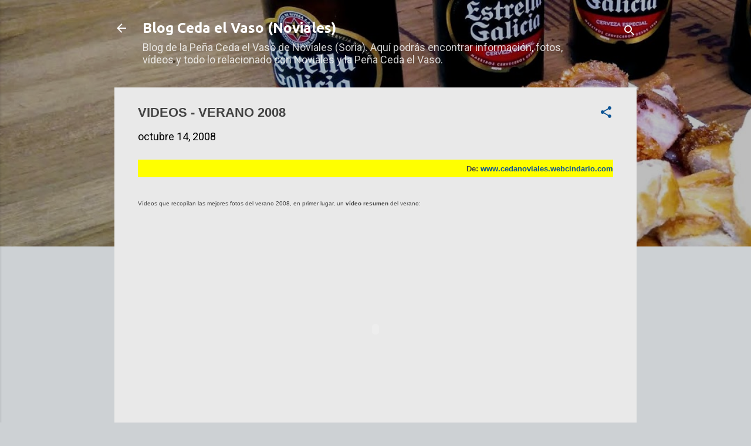

--- FILE ---
content_type: text/html; charset=UTF-8
request_url: http://cedanoviales.blogspot.com/2008/10/video-resumen-verano-2008.html
body_size: 24375
content:
<!DOCTYPE html>
<html dir='ltr' lang='es'>
<head>
<meta content='width=device-width, initial-scale=1' name='viewport'/>
<title>VIDEOS - VERANO 2008</title>
<meta content='text/html; charset=UTF-8' http-equiv='Content-Type'/>
<!-- Chrome, Firefox OS and Opera -->
<meta content='#cdd1d4' name='theme-color'/>
<!-- Windows Phone -->
<meta content='#cdd1d4' name='msapplication-navbutton-color'/>
<meta content='blogger' name='generator'/>
<link href='http://cedanoviales.blogspot.com/favicon.ico' rel='icon' type='image/x-icon'/>
<link href='http://cedanoviales.blogspot.com/2008/10/video-resumen-verano-2008.html' rel='canonical'/>
<link rel="alternate" type="application/atom+xml" title="Blog Ceda el Vaso (Noviales) - Atom" href="http://cedanoviales.blogspot.com/feeds/posts/default" />
<link rel="alternate" type="application/rss+xml" title="Blog Ceda el Vaso (Noviales) - RSS" href="http://cedanoviales.blogspot.com/feeds/posts/default?alt=rss" />
<link rel="service.post" type="application/atom+xml" title="Blog Ceda el Vaso (Noviales) - Atom" href="https://www.blogger.com/feeds/4025597899984853748/posts/default" />

<link rel="alternate" type="application/atom+xml" title="Blog Ceda el Vaso (Noviales) - Atom" href="http://cedanoviales.blogspot.com/feeds/6251281597879651726/comments/default" />
<!--Can't find substitution for tag [blog.ieCssRetrofitLinks]-->
<link href='https://i.ytimg.com/vi/4iZFABEeNbM/hqdefault.jpg' rel='image_src'/>
<meta content='http://cedanoviales.blogspot.com/2008/10/video-resumen-verano-2008.html' property='og:url'/>
<meta content='VIDEOS - VERANO 2008' property='og:title'/>
<meta content='     De: www.cedanoviales.webcindario.com      Vídeos que recopilan las mejores fotos del verano 2008, en primer lugar, un vídeo resumen  de...' property='og:description'/>
<meta content='https://lh3.googleusercontent.com/blogger_img_proxy/AEn0k_uZSr8xhoNwlYYHw2EVwrgnV6-Gff5PrgKjatJl-tk59PYc1SJXUWs0tnlRL4eQqEH4-Y-4QpANmvqzC2FFQw-sPQF7iKTSHSJ-S2VYGtCkO4ZWOA=w1200-h630-n-k-no-nu' property='og:image'/>
<style type='text/css'>@font-face{font-family:'Roboto';font-style:italic;font-weight:300;font-stretch:100%;font-display:swap;src:url(//fonts.gstatic.com/s/roboto/v50/KFOKCnqEu92Fr1Mu53ZEC9_Vu3r1gIhOszmOClHrs6ljXfMMLt_QuAX-k3Yi128m0kN2.woff2)format('woff2');unicode-range:U+0460-052F,U+1C80-1C8A,U+20B4,U+2DE0-2DFF,U+A640-A69F,U+FE2E-FE2F;}@font-face{font-family:'Roboto';font-style:italic;font-weight:300;font-stretch:100%;font-display:swap;src:url(//fonts.gstatic.com/s/roboto/v50/KFOKCnqEu92Fr1Mu53ZEC9_Vu3r1gIhOszmOClHrs6ljXfMMLt_QuAz-k3Yi128m0kN2.woff2)format('woff2');unicode-range:U+0301,U+0400-045F,U+0490-0491,U+04B0-04B1,U+2116;}@font-face{font-family:'Roboto';font-style:italic;font-weight:300;font-stretch:100%;font-display:swap;src:url(//fonts.gstatic.com/s/roboto/v50/KFOKCnqEu92Fr1Mu53ZEC9_Vu3r1gIhOszmOClHrs6ljXfMMLt_QuAT-k3Yi128m0kN2.woff2)format('woff2');unicode-range:U+1F00-1FFF;}@font-face{font-family:'Roboto';font-style:italic;font-weight:300;font-stretch:100%;font-display:swap;src:url(//fonts.gstatic.com/s/roboto/v50/KFOKCnqEu92Fr1Mu53ZEC9_Vu3r1gIhOszmOClHrs6ljXfMMLt_QuAv-k3Yi128m0kN2.woff2)format('woff2');unicode-range:U+0370-0377,U+037A-037F,U+0384-038A,U+038C,U+038E-03A1,U+03A3-03FF;}@font-face{font-family:'Roboto';font-style:italic;font-weight:300;font-stretch:100%;font-display:swap;src:url(//fonts.gstatic.com/s/roboto/v50/KFOKCnqEu92Fr1Mu53ZEC9_Vu3r1gIhOszmOClHrs6ljXfMMLt_QuHT-k3Yi128m0kN2.woff2)format('woff2');unicode-range:U+0302-0303,U+0305,U+0307-0308,U+0310,U+0312,U+0315,U+031A,U+0326-0327,U+032C,U+032F-0330,U+0332-0333,U+0338,U+033A,U+0346,U+034D,U+0391-03A1,U+03A3-03A9,U+03B1-03C9,U+03D1,U+03D5-03D6,U+03F0-03F1,U+03F4-03F5,U+2016-2017,U+2034-2038,U+203C,U+2040,U+2043,U+2047,U+2050,U+2057,U+205F,U+2070-2071,U+2074-208E,U+2090-209C,U+20D0-20DC,U+20E1,U+20E5-20EF,U+2100-2112,U+2114-2115,U+2117-2121,U+2123-214F,U+2190,U+2192,U+2194-21AE,U+21B0-21E5,U+21F1-21F2,U+21F4-2211,U+2213-2214,U+2216-22FF,U+2308-230B,U+2310,U+2319,U+231C-2321,U+2336-237A,U+237C,U+2395,U+239B-23B7,U+23D0,U+23DC-23E1,U+2474-2475,U+25AF,U+25B3,U+25B7,U+25BD,U+25C1,U+25CA,U+25CC,U+25FB,U+266D-266F,U+27C0-27FF,U+2900-2AFF,U+2B0E-2B11,U+2B30-2B4C,U+2BFE,U+3030,U+FF5B,U+FF5D,U+1D400-1D7FF,U+1EE00-1EEFF;}@font-face{font-family:'Roboto';font-style:italic;font-weight:300;font-stretch:100%;font-display:swap;src:url(//fonts.gstatic.com/s/roboto/v50/KFOKCnqEu92Fr1Mu53ZEC9_Vu3r1gIhOszmOClHrs6ljXfMMLt_QuGb-k3Yi128m0kN2.woff2)format('woff2');unicode-range:U+0001-000C,U+000E-001F,U+007F-009F,U+20DD-20E0,U+20E2-20E4,U+2150-218F,U+2190,U+2192,U+2194-2199,U+21AF,U+21E6-21F0,U+21F3,U+2218-2219,U+2299,U+22C4-22C6,U+2300-243F,U+2440-244A,U+2460-24FF,U+25A0-27BF,U+2800-28FF,U+2921-2922,U+2981,U+29BF,U+29EB,U+2B00-2BFF,U+4DC0-4DFF,U+FFF9-FFFB,U+10140-1018E,U+10190-1019C,U+101A0,U+101D0-101FD,U+102E0-102FB,U+10E60-10E7E,U+1D2C0-1D2D3,U+1D2E0-1D37F,U+1F000-1F0FF,U+1F100-1F1AD,U+1F1E6-1F1FF,U+1F30D-1F30F,U+1F315,U+1F31C,U+1F31E,U+1F320-1F32C,U+1F336,U+1F378,U+1F37D,U+1F382,U+1F393-1F39F,U+1F3A7-1F3A8,U+1F3AC-1F3AF,U+1F3C2,U+1F3C4-1F3C6,U+1F3CA-1F3CE,U+1F3D4-1F3E0,U+1F3ED,U+1F3F1-1F3F3,U+1F3F5-1F3F7,U+1F408,U+1F415,U+1F41F,U+1F426,U+1F43F,U+1F441-1F442,U+1F444,U+1F446-1F449,U+1F44C-1F44E,U+1F453,U+1F46A,U+1F47D,U+1F4A3,U+1F4B0,U+1F4B3,U+1F4B9,U+1F4BB,U+1F4BF,U+1F4C8-1F4CB,U+1F4D6,U+1F4DA,U+1F4DF,U+1F4E3-1F4E6,U+1F4EA-1F4ED,U+1F4F7,U+1F4F9-1F4FB,U+1F4FD-1F4FE,U+1F503,U+1F507-1F50B,U+1F50D,U+1F512-1F513,U+1F53E-1F54A,U+1F54F-1F5FA,U+1F610,U+1F650-1F67F,U+1F687,U+1F68D,U+1F691,U+1F694,U+1F698,U+1F6AD,U+1F6B2,U+1F6B9-1F6BA,U+1F6BC,U+1F6C6-1F6CF,U+1F6D3-1F6D7,U+1F6E0-1F6EA,U+1F6F0-1F6F3,U+1F6F7-1F6FC,U+1F700-1F7FF,U+1F800-1F80B,U+1F810-1F847,U+1F850-1F859,U+1F860-1F887,U+1F890-1F8AD,U+1F8B0-1F8BB,U+1F8C0-1F8C1,U+1F900-1F90B,U+1F93B,U+1F946,U+1F984,U+1F996,U+1F9E9,U+1FA00-1FA6F,U+1FA70-1FA7C,U+1FA80-1FA89,U+1FA8F-1FAC6,U+1FACE-1FADC,U+1FADF-1FAE9,U+1FAF0-1FAF8,U+1FB00-1FBFF;}@font-face{font-family:'Roboto';font-style:italic;font-weight:300;font-stretch:100%;font-display:swap;src:url(//fonts.gstatic.com/s/roboto/v50/KFOKCnqEu92Fr1Mu53ZEC9_Vu3r1gIhOszmOClHrs6ljXfMMLt_QuAf-k3Yi128m0kN2.woff2)format('woff2');unicode-range:U+0102-0103,U+0110-0111,U+0128-0129,U+0168-0169,U+01A0-01A1,U+01AF-01B0,U+0300-0301,U+0303-0304,U+0308-0309,U+0323,U+0329,U+1EA0-1EF9,U+20AB;}@font-face{font-family:'Roboto';font-style:italic;font-weight:300;font-stretch:100%;font-display:swap;src:url(//fonts.gstatic.com/s/roboto/v50/KFOKCnqEu92Fr1Mu53ZEC9_Vu3r1gIhOszmOClHrs6ljXfMMLt_QuAb-k3Yi128m0kN2.woff2)format('woff2');unicode-range:U+0100-02BA,U+02BD-02C5,U+02C7-02CC,U+02CE-02D7,U+02DD-02FF,U+0304,U+0308,U+0329,U+1D00-1DBF,U+1E00-1E9F,U+1EF2-1EFF,U+2020,U+20A0-20AB,U+20AD-20C0,U+2113,U+2C60-2C7F,U+A720-A7FF;}@font-face{font-family:'Roboto';font-style:italic;font-weight:300;font-stretch:100%;font-display:swap;src:url(//fonts.gstatic.com/s/roboto/v50/KFOKCnqEu92Fr1Mu53ZEC9_Vu3r1gIhOszmOClHrs6ljXfMMLt_QuAj-k3Yi128m0g.woff2)format('woff2');unicode-range:U+0000-00FF,U+0131,U+0152-0153,U+02BB-02BC,U+02C6,U+02DA,U+02DC,U+0304,U+0308,U+0329,U+2000-206F,U+20AC,U+2122,U+2191,U+2193,U+2212,U+2215,U+FEFF,U+FFFD;}@font-face{font-family:'Roboto';font-style:normal;font-weight:400;font-stretch:100%;font-display:swap;src:url(//fonts.gstatic.com/s/roboto/v50/KFOMCnqEu92Fr1ME7kSn66aGLdTylUAMQXC89YmC2DPNWubEbVmZiAr0klQmz24O0g.woff2)format('woff2');unicode-range:U+0460-052F,U+1C80-1C8A,U+20B4,U+2DE0-2DFF,U+A640-A69F,U+FE2E-FE2F;}@font-face{font-family:'Roboto';font-style:normal;font-weight:400;font-stretch:100%;font-display:swap;src:url(//fonts.gstatic.com/s/roboto/v50/KFOMCnqEu92Fr1ME7kSn66aGLdTylUAMQXC89YmC2DPNWubEbVmQiAr0klQmz24O0g.woff2)format('woff2');unicode-range:U+0301,U+0400-045F,U+0490-0491,U+04B0-04B1,U+2116;}@font-face{font-family:'Roboto';font-style:normal;font-weight:400;font-stretch:100%;font-display:swap;src:url(//fonts.gstatic.com/s/roboto/v50/KFOMCnqEu92Fr1ME7kSn66aGLdTylUAMQXC89YmC2DPNWubEbVmYiAr0klQmz24O0g.woff2)format('woff2');unicode-range:U+1F00-1FFF;}@font-face{font-family:'Roboto';font-style:normal;font-weight:400;font-stretch:100%;font-display:swap;src:url(//fonts.gstatic.com/s/roboto/v50/KFOMCnqEu92Fr1ME7kSn66aGLdTylUAMQXC89YmC2DPNWubEbVmXiAr0klQmz24O0g.woff2)format('woff2');unicode-range:U+0370-0377,U+037A-037F,U+0384-038A,U+038C,U+038E-03A1,U+03A3-03FF;}@font-face{font-family:'Roboto';font-style:normal;font-weight:400;font-stretch:100%;font-display:swap;src:url(//fonts.gstatic.com/s/roboto/v50/KFOMCnqEu92Fr1ME7kSn66aGLdTylUAMQXC89YmC2DPNWubEbVnoiAr0klQmz24O0g.woff2)format('woff2');unicode-range:U+0302-0303,U+0305,U+0307-0308,U+0310,U+0312,U+0315,U+031A,U+0326-0327,U+032C,U+032F-0330,U+0332-0333,U+0338,U+033A,U+0346,U+034D,U+0391-03A1,U+03A3-03A9,U+03B1-03C9,U+03D1,U+03D5-03D6,U+03F0-03F1,U+03F4-03F5,U+2016-2017,U+2034-2038,U+203C,U+2040,U+2043,U+2047,U+2050,U+2057,U+205F,U+2070-2071,U+2074-208E,U+2090-209C,U+20D0-20DC,U+20E1,U+20E5-20EF,U+2100-2112,U+2114-2115,U+2117-2121,U+2123-214F,U+2190,U+2192,U+2194-21AE,U+21B0-21E5,U+21F1-21F2,U+21F4-2211,U+2213-2214,U+2216-22FF,U+2308-230B,U+2310,U+2319,U+231C-2321,U+2336-237A,U+237C,U+2395,U+239B-23B7,U+23D0,U+23DC-23E1,U+2474-2475,U+25AF,U+25B3,U+25B7,U+25BD,U+25C1,U+25CA,U+25CC,U+25FB,U+266D-266F,U+27C0-27FF,U+2900-2AFF,U+2B0E-2B11,U+2B30-2B4C,U+2BFE,U+3030,U+FF5B,U+FF5D,U+1D400-1D7FF,U+1EE00-1EEFF;}@font-face{font-family:'Roboto';font-style:normal;font-weight:400;font-stretch:100%;font-display:swap;src:url(//fonts.gstatic.com/s/roboto/v50/KFOMCnqEu92Fr1ME7kSn66aGLdTylUAMQXC89YmC2DPNWubEbVn6iAr0klQmz24O0g.woff2)format('woff2');unicode-range:U+0001-000C,U+000E-001F,U+007F-009F,U+20DD-20E0,U+20E2-20E4,U+2150-218F,U+2190,U+2192,U+2194-2199,U+21AF,U+21E6-21F0,U+21F3,U+2218-2219,U+2299,U+22C4-22C6,U+2300-243F,U+2440-244A,U+2460-24FF,U+25A0-27BF,U+2800-28FF,U+2921-2922,U+2981,U+29BF,U+29EB,U+2B00-2BFF,U+4DC0-4DFF,U+FFF9-FFFB,U+10140-1018E,U+10190-1019C,U+101A0,U+101D0-101FD,U+102E0-102FB,U+10E60-10E7E,U+1D2C0-1D2D3,U+1D2E0-1D37F,U+1F000-1F0FF,U+1F100-1F1AD,U+1F1E6-1F1FF,U+1F30D-1F30F,U+1F315,U+1F31C,U+1F31E,U+1F320-1F32C,U+1F336,U+1F378,U+1F37D,U+1F382,U+1F393-1F39F,U+1F3A7-1F3A8,U+1F3AC-1F3AF,U+1F3C2,U+1F3C4-1F3C6,U+1F3CA-1F3CE,U+1F3D4-1F3E0,U+1F3ED,U+1F3F1-1F3F3,U+1F3F5-1F3F7,U+1F408,U+1F415,U+1F41F,U+1F426,U+1F43F,U+1F441-1F442,U+1F444,U+1F446-1F449,U+1F44C-1F44E,U+1F453,U+1F46A,U+1F47D,U+1F4A3,U+1F4B0,U+1F4B3,U+1F4B9,U+1F4BB,U+1F4BF,U+1F4C8-1F4CB,U+1F4D6,U+1F4DA,U+1F4DF,U+1F4E3-1F4E6,U+1F4EA-1F4ED,U+1F4F7,U+1F4F9-1F4FB,U+1F4FD-1F4FE,U+1F503,U+1F507-1F50B,U+1F50D,U+1F512-1F513,U+1F53E-1F54A,U+1F54F-1F5FA,U+1F610,U+1F650-1F67F,U+1F687,U+1F68D,U+1F691,U+1F694,U+1F698,U+1F6AD,U+1F6B2,U+1F6B9-1F6BA,U+1F6BC,U+1F6C6-1F6CF,U+1F6D3-1F6D7,U+1F6E0-1F6EA,U+1F6F0-1F6F3,U+1F6F7-1F6FC,U+1F700-1F7FF,U+1F800-1F80B,U+1F810-1F847,U+1F850-1F859,U+1F860-1F887,U+1F890-1F8AD,U+1F8B0-1F8BB,U+1F8C0-1F8C1,U+1F900-1F90B,U+1F93B,U+1F946,U+1F984,U+1F996,U+1F9E9,U+1FA00-1FA6F,U+1FA70-1FA7C,U+1FA80-1FA89,U+1FA8F-1FAC6,U+1FACE-1FADC,U+1FADF-1FAE9,U+1FAF0-1FAF8,U+1FB00-1FBFF;}@font-face{font-family:'Roboto';font-style:normal;font-weight:400;font-stretch:100%;font-display:swap;src:url(//fonts.gstatic.com/s/roboto/v50/KFOMCnqEu92Fr1ME7kSn66aGLdTylUAMQXC89YmC2DPNWubEbVmbiAr0klQmz24O0g.woff2)format('woff2');unicode-range:U+0102-0103,U+0110-0111,U+0128-0129,U+0168-0169,U+01A0-01A1,U+01AF-01B0,U+0300-0301,U+0303-0304,U+0308-0309,U+0323,U+0329,U+1EA0-1EF9,U+20AB;}@font-face{font-family:'Roboto';font-style:normal;font-weight:400;font-stretch:100%;font-display:swap;src:url(//fonts.gstatic.com/s/roboto/v50/KFOMCnqEu92Fr1ME7kSn66aGLdTylUAMQXC89YmC2DPNWubEbVmaiAr0klQmz24O0g.woff2)format('woff2');unicode-range:U+0100-02BA,U+02BD-02C5,U+02C7-02CC,U+02CE-02D7,U+02DD-02FF,U+0304,U+0308,U+0329,U+1D00-1DBF,U+1E00-1E9F,U+1EF2-1EFF,U+2020,U+20A0-20AB,U+20AD-20C0,U+2113,U+2C60-2C7F,U+A720-A7FF;}@font-face{font-family:'Roboto';font-style:normal;font-weight:400;font-stretch:100%;font-display:swap;src:url(//fonts.gstatic.com/s/roboto/v50/KFOMCnqEu92Fr1ME7kSn66aGLdTylUAMQXC89YmC2DPNWubEbVmUiAr0klQmz24.woff2)format('woff2');unicode-range:U+0000-00FF,U+0131,U+0152-0153,U+02BB-02BC,U+02C6,U+02DA,U+02DC,U+0304,U+0308,U+0329,U+2000-206F,U+20AC,U+2122,U+2191,U+2193,U+2212,U+2215,U+FEFF,U+FFFD;}@font-face{font-family:'Ubuntu';font-style:normal;font-weight:700;font-display:swap;src:url(//fonts.gstatic.com/s/ubuntu/v21/4iCv6KVjbNBYlgoCxCvjvWyNPYZvg7UI.woff2)format('woff2');unicode-range:U+0460-052F,U+1C80-1C8A,U+20B4,U+2DE0-2DFF,U+A640-A69F,U+FE2E-FE2F;}@font-face{font-family:'Ubuntu';font-style:normal;font-weight:700;font-display:swap;src:url(//fonts.gstatic.com/s/ubuntu/v21/4iCv6KVjbNBYlgoCxCvjtGyNPYZvg7UI.woff2)format('woff2');unicode-range:U+0301,U+0400-045F,U+0490-0491,U+04B0-04B1,U+2116;}@font-face{font-family:'Ubuntu';font-style:normal;font-weight:700;font-display:swap;src:url(//fonts.gstatic.com/s/ubuntu/v21/4iCv6KVjbNBYlgoCxCvjvGyNPYZvg7UI.woff2)format('woff2');unicode-range:U+1F00-1FFF;}@font-face{font-family:'Ubuntu';font-style:normal;font-weight:700;font-display:swap;src:url(//fonts.gstatic.com/s/ubuntu/v21/4iCv6KVjbNBYlgoCxCvjs2yNPYZvg7UI.woff2)format('woff2');unicode-range:U+0370-0377,U+037A-037F,U+0384-038A,U+038C,U+038E-03A1,U+03A3-03FF;}@font-face{font-family:'Ubuntu';font-style:normal;font-weight:700;font-display:swap;src:url(//fonts.gstatic.com/s/ubuntu/v21/4iCv6KVjbNBYlgoCxCvjvmyNPYZvg7UI.woff2)format('woff2');unicode-range:U+0100-02BA,U+02BD-02C5,U+02C7-02CC,U+02CE-02D7,U+02DD-02FF,U+0304,U+0308,U+0329,U+1D00-1DBF,U+1E00-1E9F,U+1EF2-1EFF,U+2020,U+20A0-20AB,U+20AD-20C0,U+2113,U+2C60-2C7F,U+A720-A7FF;}@font-face{font-family:'Ubuntu';font-style:normal;font-weight:700;font-display:swap;src:url(//fonts.gstatic.com/s/ubuntu/v21/4iCv6KVjbNBYlgoCxCvjsGyNPYZvgw.woff2)format('woff2');unicode-range:U+0000-00FF,U+0131,U+0152-0153,U+02BB-02BC,U+02C6,U+02DA,U+02DC,U+0304,U+0308,U+0329,U+2000-206F,U+20AC,U+2122,U+2191,U+2193,U+2212,U+2215,U+FEFF,U+FFFD;}</style>
<style id='page-skin-1' type='text/css'><!--
/*! normalize.css v3.0.1 | MIT License | git.io/normalize */html{font-family:sans-serif;-ms-text-size-adjust:100%;-webkit-text-size-adjust:100%}body{margin:0}article,aside,details,figcaption,figure,footer,header,hgroup,main,nav,section,summary{display:block}audio,canvas,progress,video{display:inline-block;vertical-align:baseline}audio:not([controls]){display:none;height:0}[hidden],template{display:none}a{background:transparent}a:active,a:hover{outline:0}abbr[title]{border-bottom:1px dotted}b,strong{font-weight:bold}dfn{font-style:italic}h1{font-size:2em;margin:.67em 0}mark{background:#ff0;color:#000}small{font-size:80%}sub,sup{font-size:75%;line-height:0;position:relative;vertical-align:baseline}sup{top:-0.5em}sub{bottom:-0.25em}img{border:0}svg:not(:root){overflow:hidden}figure{margin:1em 40px}hr{-moz-box-sizing:content-box;box-sizing:content-box;height:0}pre{overflow:auto}code,kbd,pre,samp{font-family:monospace,monospace;font-size:1em}button,input,optgroup,select,textarea{color:inherit;font:inherit;margin:0}button{overflow:visible}button,select{text-transform:none}button,html input[type="button"],input[type="reset"],input[type="submit"]{-webkit-appearance:button;cursor:pointer}button[disabled],html input[disabled]{cursor:default}button::-moz-focus-inner,input::-moz-focus-inner{border:0;padding:0}input{line-height:normal}input[type="checkbox"],input[type="radio"]{box-sizing:border-box;padding:0}input[type="number"]::-webkit-inner-spin-button,input[type="number"]::-webkit-outer-spin-button{height:auto}input[type="search"]{-webkit-appearance:textfield;-moz-box-sizing:content-box;-webkit-box-sizing:content-box;box-sizing:content-box}input[type="search"]::-webkit-search-cancel-button,input[type="search"]::-webkit-search-decoration{-webkit-appearance:none}fieldset{border:1px solid #c0c0c0;margin:0 2px;padding:.35em .625em .75em}legend{border:0;padding:0}textarea{overflow:auto}optgroup{font-weight:bold}table{border-collapse:collapse;border-spacing:0}td,th{padding:0}
/*!************************************************
* Blogger Template Style
* Name: Contempo
**************************************************/
body{
overflow-wrap:break-word;
word-break:break-word;
word-wrap:break-word
}
.hidden{
display:none
}
.invisible{
visibility:hidden
}
.container::after,.float-container::after{
clear:both;
content:"";
display:table
}
.clearboth{
clear:both
}
#comments .comment .comment-actions,.subscribe-popup .FollowByEmail .follow-by-email-submit,.widget.Profile .profile-link,.widget.Profile .profile-link.visit-profile{
background:0 0;
border:0;
box-shadow:none;
color:#0b5394;
cursor:pointer;
font-size:14px;
font-weight:700;
outline:0;
text-decoration:none;
text-transform:uppercase;
width:auto
}
.dim-overlay{
background-color:rgba(0,0,0,.54);
height:100vh;
left:0;
position:fixed;
top:0;
width:100%
}
#sharing-dim-overlay{
background-color:transparent
}
input::-ms-clear{
display:none
}
.blogger-logo,.svg-icon-24.blogger-logo{
fill:#ff9800;
opacity:1
}
.loading-spinner-large{
-webkit-animation:mspin-rotate 1.568s infinite linear;
animation:mspin-rotate 1.568s infinite linear;
height:48px;
overflow:hidden;
position:absolute;
width:48px;
z-index:200
}
.loading-spinner-large>div{
-webkit-animation:mspin-revrot 5332ms infinite steps(4);
animation:mspin-revrot 5332ms infinite steps(4)
}
.loading-spinner-large>div>div{
-webkit-animation:mspin-singlecolor-large-film 1333ms infinite steps(81);
animation:mspin-singlecolor-large-film 1333ms infinite steps(81);
background-size:100%;
height:48px;
width:3888px
}
.mspin-black-large>div>div,.mspin-grey_54-large>div>div{
background-image:url(https://www.blogblog.com/indie/mspin_black_large.svg)
}
.mspin-white-large>div>div{
background-image:url(https://www.blogblog.com/indie/mspin_white_large.svg)
}
.mspin-grey_54-large{
opacity:.54
}
@-webkit-keyframes mspin-singlecolor-large-film{
from{
-webkit-transform:translateX(0);
transform:translateX(0)
}
to{
-webkit-transform:translateX(-3888px);
transform:translateX(-3888px)
}
}
@keyframes mspin-singlecolor-large-film{
from{
-webkit-transform:translateX(0);
transform:translateX(0)
}
to{
-webkit-transform:translateX(-3888px);
transform:translateX(-3888px)
}
}
@-webkit-keyframes mspin-rotate{
from{
-webkit-transform:rotate(0);
transform:rotate(0)
}
to{
-webkit-transform:rotate(360deg);
transform:rotate(360deg)
}
}
@keyframes mspin-rotate{
from{
-webkit-transform:rotate(0);
transform:rotate(0)
}
to{
-webkit-transform:rotate(360deg);
transform:rotate(360deg)
}
}
@-webkit-keyframes mspin-revrot{
from{
-webkit-transform:rotate(0);
transform:rotate(0)
}
to{
-webkit-transform:rotate(-360deg);
transform:rotate(-360deg)
}
}
@keyframes mspin-revrot{
from{
-webkit-transform:rotate(0);
transform:rotate(0)
}
to{
-webkit-transform:rotate(-360deg);
transform:rotate(-360deg)
}
}
.skip-navigation{
background-color:#fff;
box-sizing:border-box;
color:#000;
display:block;
height:0;
left:0;
line-height:50px;
overflow:hidden;
padding-top:0;
position:fixed;
text-align:center;
top:0;
-webkit-transition:box-shadow .3s,height .3s,padding-top .3s;
transition:box-shadow .3s,height .3s,padding-top .3s;
width:100%;
z-index:900
}
.skip-navigation:focus{
box-shadow:0 4px 5px 0 rgba(0,0,0,.14),0 1px 10px 0 rgba(0,0,0,.12),0 2px 4px -1px rgba(0,0,0,.2);
height:50px
}
#main{
outline:0
}
.main-heading{
position:absolute;
clip:rect(1px,1px,1px,1px);
padding:0;
border:0;
height:1px;
width:1px;
overflow:hidden
}
.Attribution{
margin-top:1em;
text-align:center
}
.Attribution .blogger img,.Attribution .blogger svg{
vertical-align:bottom
}
.Attribution .blogger img{
margin-right:.5em
}
.Attribution div{
line-height:24px;
margin-top:.5em
}
.Attribution .copyright,.Attribution .image-attribution{
font-size:.7em;
margin-top:1.5em
}
.BLOG_mobile_video_class{
display:none
}
.bg-photo{
background-attachment:scroll!important
}
body .CSS_LIGHTBOX{
z-index:900
}
.extendable .show-less,.extendable .show-more{
border-color:#0b5394;
color:#0b5394;
margin-top:8px
}
.extendable .show-less.hidden,.extendable .show-more.hidden{
display:none
}
.inline-ad{
display:none;
max-width:100%;
overflow:hidden
}
.adsbygoogle{
display:block
}
#cookieChoiceInfo{
bottom:0;
top:auto
}
iframe.b-hbp-video{
border:0
}
.post-body img{
max-width:100%
}
.post-body iframe{
max-width:100%
}
.post-body a[imageanchor="1"]{
display:inline-block
}
.byline{
margin-right:1em
}
.byline:last-child{
margin-right:0
}
.link-copied-dialog{
max-width:520px;
outline:0
}
.link-copied-dialog .modal-dialog-buttons{
margin-top:8px
}
.link-copied-dialog .goog-buttonset-default{
background:0 0;
border:0
}
.link-copied-dialog .goog-buttonset-default:focus{
outline:0
}
.paging-control-container{
margin-bottom:16px
}
.paging-control-container .paging-control{
display:inline-block
}
.paging-control-container .comment-range-text::after,.paging-control-container .paging-control{
color:#0b5394
}
.paging-control-container .comment-range-text,.paging-control-container .paging-control{
margin-right:8px
}
.paging-control-container .comment-range-text::after,.paging-control-container .paging-control::after{
content:"\b7";
cursor:default;
padding-left:8px;
pointer-events:none
}
.paging-control-container .comment-range-text:last-child::after,.paging-control-container .paging-control:last-child::after{
content:none
}
.byline.reactions iframe{
height:20px
}
.b-notification{
color:#000;
background-color:#fff;
border-bottom:solid 1px #000;
box-sizing:border-box;
padding:16px 32px;
text-align:center
}
.b-notification.visible{
-webkit-transition:margin-top .3s cubic-bezier(.4,0,.2,1);
transition:margin-top .3s cubic-bezier(.4,0,.2,1)
}
.b-notification.invisible{
position:absolute
}
.b-notification-close{
position:absolute;
right:8px;
top:8px
}
.no-posts-message{
line-height:40px;
text-align:center
}
@media screen and (max-width:800px){
body.item-view .post-body a[imageanchor="1"][style*="float: left;"],body.item-view .post-body a[imageanchor="1"][style*="float: right;"]{
float:none!important;
clear:none!important
}
body.item-view .post-body a[imageanchor="1"] img{
display:block;
height:auto;
margin:0 auto
}
body.item-view .post-body>.separator:first-child>a[imageanchor="1"]:first-child{
margin-top:20px
}
.post-body a[imageanchor]{
display:block
}
body.item-view .post-body a[imageanchor="1"]{
margin-left:0!important;
margin-right:0!important
}
body.item-view .post-body a[imageanchor="1"]+a[imageanchor="1"]{
margin-top:16px
}
}
.item-control{
display:none
}
#comments{
border-top:1px dashed rgba(0,0,0,.54);
margin-top:20px;
padding:20px
}
#comments .comment-thread ol{
margin:0;
padding-left:0;
padding-left:0
}
#comments .comment .comment-replybox-single,#comments .comment-thread .comment-replies{
margin-left:60px
}
#comments .comment-thread .thread-count{
display:none
}
#comments .comment{
list-style-type:none;
padding:0 0 30px;
position:relative
}
#comments .comment .comment{
padding-bottom:8px
}
.comment .avatar-image-container{
position:absolute
}
.comment .avatar-image-container img{
border-radius:50%
}
.avatar-image-container svg,.comment .avatar-image-container .avatar-icon{
border-radius:50%;
border:solid 1px #0b5394;
box-sizing:border-box;
fill:#0b5394;
height:35px;
margin:0;
padding:7px;
width:35px
}
.comment .comment-block{
margin-top:10px;
margin-left:60px;
padding-bottom:0
}
#comments .comment-author-header-wrapper{
margin-left:40px
}
#comments .comment .thread-expanded .comment-block{
padding-bottom:20px
}
#comments .comment .comment-header .user,#comments .comment .comment-header .user a{
color:#444444;
font-style:normal;
font-weight:700
}
#comments .comment .comment-actions{
bottom:0;
margin-bottom:15px;
position:absolute
}
#comments .comment .comment-actions>*{
margin-right:8px
}
#comments .comment .comment-header .datetime{
bottom:0;
color:rgba(68,68,68,.54);
display:inline-block;
font-size:13px;
font-style:italic;
margin-left:8px
}
#comments .comment .comment-footer .comment-timestamp a,#comments .comment .comment-header .datetime a{
color:rgba(68,68,68,.54)
}
#comments .comment .comment-content,.comment .comment-body{
margin-top:12px;
word-break:break-word
}
.comment-body{
margin-bottom:12px
}
#comments.embed[data-num-comments="0"]{
border:0;
margin-top:0;
padding-top:0
}
#comments.embed[data-num-comments="0"] #comment-post-message,#comments.embed[data-num-comments="0"] div.comment-form>p,#comments.embed[data-num-comments="0"] p.comment-footer{
display:none
}
#comment-editor-src{
display:none
}
.comments .comments-content .loadmore.loaded{
max-height:0;
opacity:0;
overflow:hidden
}
.extendable .remaining-items{
height:0;
overflow:hidden;
-webkit-transition:height .3s cubic-bezier(.4,0,.2,1);
transition:height .3s cubic-bezier(.4,0,.2,1)
}
.extendable .remaining-items.expanded{
height:auto
}
.svg-icon-24,.svg-icon-24-button{
cursor:pointer;
height:24px;
width:24px;
min-width:24px
}
.touch-icon{
margin:-12px;
padding:12px
}
.touch-icon:active,.touch-icon:focus{
background-color:rgba(153,153,153,.4);
border-radius:50%
}
svg:not(:root).touch-icon{
overflow:visible
}
html[dir=rtl] .rtl-reversible-icon{
-webkit-transform:scaleX(-1);
-ms-transform:scaleX(-1);
transform:scaleX(-1)
}
.svg-icon-24-button,.touch-icon-button{
background:0 0;
border:0;
margin:0;
outline:0;
padding:0
}
.touch-icon-button .touch-icon:active,.touch-icon-button .touch-icon:focus{
background-color:transparent
}
.touch-icon-button:active .touch-icon,.touch-icon-button:focus .touch-icon{
background-color:rgba(153,153,153,.4);
border-radius:50%
}
.Profile .default-avatar-wrapper .avatar-icon{
border-radius:50%;
border:solid 1px #0b5394;
box-sizing:border-box;
fill:#0b5394;
margin:0
}
.Profile .individual .default-avatar-wrapper .avatar-icon{
padding:25px
}
.Profile .individual .avatar-icon,.Profile .individual .profile-img{
height:120px;
width:120px
}
.Profile .team .default-avatar-wrapper .avatar-icon{
padding:8px
}
.Profile .team .avatar-icon,.Profile .team .default-avatar-wrapper,.Profile .team .profile-img{
height:40px;
width:40px
}
.snippet-container{
margin:0;
position:relative;
overflow:hidden
}
.snippet-fade{
bottom:0;
box-sizing:border-box;
position:absolute;
width:96px
}
.snippet-fade{
right:0
}
.snippet-fade:after{
content:"\2026"
}
.snippet-fade:after{
float:right
}
.post-bottom{
-webkit-box-align:center;
-webkit-align-items:center;
-ms-flex-align:center;
align-items:center;
display:-webkit-box;
display:-webkit-flex;
display:-ms-flexbox;
display:flex;
-webkit-flex-wrap:wrap;
-ms-flex-wrap:wrap;
flex-wrap:wrap
}
.post-footer{
-webkit-box-flex:1;
-webkit-flex:1 1 auto;
-ms-flex:1 1 auto;
flex:1 1 auto;
-webkit-flex-wrap:wrap;
-ms-flex-wrap:wrap;
flex-wrap:wrap;
-webkit-box-ordinal-group:2;
-webkit-order:1;
-ms-flex-order:1;
order:1
}
.post-footer>*{
-webkit-box-flex:0;
-webkit-flex:0 1 auto;
-ms-flex:0 1 auto;
flex:0 1 auto
}
.post-footer .byline:last-child{
margin-right:1em
}
.jump-link{
-webkit-box-flex:0;
-webkit-flex:0 0 auto;
-ms-flex:0 0 auto;
flex:0 0 auto;
-webkit-box-ordinal-group:3;
-webkit-order:2;
-ms-flex-order:2;
order:2
}
.centered-top-container.sticky{
left:0;
position:fixed;
right:0;
top:0;
width:auto;
z-index:50;
-webkit-transition-property:opacity,-webkit-transform;
transition-property:opacity,-webkit-transform;
transition-property:transform,opacity;
transition-property:transform,opacity,-webkit-transform;
-webkit-transition-duration:.2s;
transition-duration:.2s;
-webkit-transition-timing-function:cubic-bezier(.4,0,.2,1);
transition-timing-function:cubic-bezier(.4,0,.2,1)
}
.centered-top-placeholder{
display:none
}
.collapsed-header .centered-top-placeholder{
display:block
}
.centered-top-container .Header .replaced h1,.centered-top-placeholder .Header .replaced h1{
display:none
}
.centered-top-container.sticky .Header .replaced h1{
display:block
}
.centered-top-container.sticky .Header .header-widget{
background:0 0
}
.centered-top-container.sticky .Header .header-image-wrapper{
display:none
}
.centered-top-container img,.centered-top-placeholder img{
max-width:100%
}
.collapsible{
-webkit-transition:height .3s cubic-bezier(.4,0,.2,1);
transition:height .3s cubic-bezier(.4,0,.2,1)
}
.collapsible,.collapsible>summary{
display:block;
overflow:hidden
}
.collapsible>:not(summary){
display:none
}
.collapsible[open]>:not(summary){
display:block
}
.collapsible:focus,.collapsible>summary:focus{
outline:0
}
.collapsible>summary{
cursor:pointer;
display:block;
padding:0
}
.collapsible:focus>summary,.collapsible>summary:focus{
background-color:transparent
}
.collapsible>summary::-webkit-details-marker{
display:none
}
.collapsible-title{
-webkit-box-align:center;
-webkit-align-items:center;
-ms-flex-align:center;
align-items:center;
display:-webkit-box;
display:-webkit-flex;
display:-ms-flexbox;
display:flex
}
.collapsible-title .title{
-webkit-box-flex:1;
-webkit-flex:1 1 auto;
-ms-flex:1 1 auto;
flex:1 1 auto;
-webkit-box-ordinal-group:1;
-webkit-order:0;
-ms-flex-order:0;
order:0;
overflow:hidden;
text-overflow:ellipsis;
white-space:nowrap
}
.collapsible-title .chevron-down,.collapsible[open] .collapsible-title .chevron-up{
display:block
}
.collapsible-title .chevron-up,.collapsible[open] .collapsible-title .chevron-down{
display:none
}
.flat-button{
cursor:pointer;
display:inline-block;
font-weight:700;
text-transform:uppercase;
border-radius:2px;
padding:8px;
margin:-8px
}
.flat-icon-button{
background:0 0;
border:0;
margin:0;
outline:0;
padding:0;
margin:-12px;
padding:12px;
cursor:pointer;
box-sizing:content-box;
display:inline-block;
line-height:0
}
.flat-icon-button,.flat-icon-button .splash-wrapper{
border-radius:50%
}
.flat-icon-button .splash.animate{
-webkit-animation-duration:.3s;
animation-duration:.3s
}
.overflowable-container{
max-height:49.6px;
overflow:hidden;
position:relative
}
.overflow-button{
cursor:pointer
}
#overflowable-dim-overlay{
background:0 0
}
.overflow-popup{
box-shadow:0 2px 2px 0 rgba(0,0,0,.14),0 3px 1px -2px rgba(0,0,0,.2),0 1px 5px 0 rgba(0,0,0,.12);
background-color:#ffffff;
left:0;
max-width:calc(100% - 32px);
position:absolute;
top:0;
visibility:hidden;
z-index:101
}
.overflow-popup ul{
list-style:none
}
.overflow-popup .tabs li,.overflow-popup li{
display:block;
height:auto
}
.overflow-popup .tabs li{
padding-left:0;
padding-right:0
}
.overflow-button.hidden,.overflow-popup .tabs li.hidden,.overflow-popup li.hidden{
display:none
}
.pill-button{
background:0 0;
border:1px solid;
border-radius:12px;
cursor:pointer;
display:inline-block;
padding:4px 16px;
text-transform:uppercase
}
.ripple{
position:relative
}
.ripple>*{
z-index:1
}
.splash-wrapper{
bottom:0;
left:0;
overflow:hidden;
pointer-events:none;
position:absolute;
right:0;
top:0;
z-index:0
}
.splash{
background:#ccc;
border-radius:100%;
display:block;
opacity:.6;
position:absolute;
-webkit-transform:scale(0);
-ms-transform:scale(0);
transform:scale(0)
}
.splash.animate{
-webkit-animation:ripple-effect .4s linear;
animation:ripple-effect .4s linear
}
@-webkit-keyframes ripple-effect{
100%{
opacity:0;
-webkit-transform:scale(2.5);
transform:scale(2.5)
}
}
@keyframes ripple-effect{
100%{
opacity:0;
-webkit-transform:scale(2.5);
transform:scale(2.5)
}
}
.search{
display:-webkit-box;
display:-webkit-flex;
display:-ms-flexbox;
display:flex;
line-height:24px;
width:24px
}
.search.focused{
width:100%
}
.search.focused .section{
width:100%
}
.search form{
z-index:101
}
.search h3{
display:none
}
.search form{
display:-webkit-box;
display:-webkit-flex;
display:-ms-flexbox;
display:flex;
-webkit-box-flex:1;
-webkit-flex:1 0 0;
-ms-flex:1 0 0px;
flex:1 0 0;
border-bottom:solid 1px transparent;
padding-bottom:8px
}
.search form>*{
display:none
}
.search.focused form>*{
display:block
}
.search .search-input label{
display:none
}
.centered-top-placeholder.cloned .search form{
z-index:30
}
.search.focused form{
border-color:#ffffff;
position:relative;
width:auto
}
.collapsed-header .centered-top-container .search.focused form{
border-bottom-color:transparent
}
.search-expand{
-webkit-box-flex:0;
-webkit-flex:0 0 auto;
-ms-flex:0 0 auto;
flex:0 0 auto
}
.search-expand-text{
display:none
}
.search-close{
display:inline;
vertical-align:middle
}
.search-input{
-webkit-box-flex:1;
-webkit-flex:1 0 1px;
-ms-flex:1 0 1px;
flex:1 0 1px
}
.search-input input{
background:0 0;
border:0;
box-sizing:border-box;
color:#ffffff;
display:inline-block;
outline:0;
width:calc(100% - 48px)
}
.search-input input.no-cursor{
color:transparent;
text-shadow:0 0 0 #ffffff
}
.collapsed-header .centered-top-container .search-action,.collapsed-header .centered-top-container .search-input input{
color:#444444
}
.collapsed-header .centered-top-container .search-input input.no-cursor{
color:transparent;
text-shadow:0 0 0 #444444
}
.collapsed-header .centered-top-container .search-input input.no-cursor:focus,.search-input input.no-cursor:focus{
outline:0
}
.search-focused>*{
visibility:hidden
}
.search-focused .search,.search-focused .search-icon{
visibility:visible
}
.search.focused .search-action{
display:block
}
.search.focused .search-action:disabled{
opacity:.3
}
.widget.Sharing .sharing-button{
display:none
}
.widget.Sharing .sharing-buttons li{
padding:0
}
.widget.Sharing .sharing-buttons li span{
display:none
}
.post-share-buttons{
position:relative
}
.centered-bottom .share-buttons .svg-icon-24,.share-buttons .svg-icon-24{
fill:#212121
}
.sharing-open.touch-icon-button:active .touch-icon,.sharing-open.touch-icon-button:focus .touch-icon{
background-color:transparent
}
.share-buttons{
background-color:#ffffff;
border-radius:2px;
box-shadow:0 2px 2px 0 rgba(0,0,0,.14),0 3px 1px -2px rgba(0,0,0,.2),0 1px 5px 0 rgba(0,0,0,.12);
color:#212121;
list-style:none;
margin:0;
padding:8px 0;
position:absolute;
top:-11px;
min-width:200px;
z-index:101
}
.share-buttons.hidden{
display:none
}
.sharing-button{
background:0 0;
border:0;
margin:0;
outline:0;
padding:0;
cursor:pointer
}
.share-buttons li{
margin:0;
height:48px
}
.share-buttons li:last-child{
margin-bottom:0
}
.share-buttons li .sharing-platform-button{
box-sizing:border-box;
cursor:pointer;
display:block;
height:100%;
margin-bottom:0;
padding:0 16px;
position:relative;
width:100%
}
.share-buttons li .sharing-platform-button:focus,.share-buttons li .sharing-platform-button:hover{
background-color:rgba(128,128,128,.1);
outline:0
}
.share-buttons li svg[class*=" sharing-"],.share-buttons li svg[class^=sharing-]{
position:absolute;
top:10px
}
.share-buttons li span.sharing-platform-button{
position:relative;
top:0
}
.share-buttons li .platform-sharing-text{
display:block;
font-size:16px;
line-height:48px;
white-space:nowrap
}
.share-buttons li .platform-sharing-text{
margin-left:56px
}
.sidebar-container{
background-color:#f1c232;
max-width:284px;
overflow-y:auto;
-webkit-transition-property:-webkit-transform;
transition-property:-webkit-transform;
transition-property:transform;
transition-property:transform,-webkit-transform;
-webkit-transition-duration:.3s;
transition-duration:.3s;
-webkit-transition-timing-function:cubic-bezier(0,0,.2,1);
transition-timing-function:cubic-bezier(0,0,.2,1);
width:284px;
z-index:101;
-webkit-overflow-scrolling:touch
}
.sidebar-container .navigation{
line-height:0;
padding:16px
}
.sidebar-container .sidebar-back{
cursor:pointer
}
.sidebar-container .widget{
background:0 0;
margin:0 16px;
padding:16px 0
}
.sidebar-container .widget .title{
color:#000000;
margin:0
}
.sidebar-container .widget ul{
list-style:none;
margin:0;
padding:0
}
.sidebar-container .widget ul ul{
margin-left:1em
}
.sidebar-container .widget li{
font-size:16px;
line-height:normal
}
.sidebar-container .widget+.widget{
border-top:1px dashed #3a81c7
}
.BlogArchive li{
margin:16px 0
}
.BlogArchive li:last-child{
margin-bottom:0
}
.Label li a{
display:inline-block
}
.BlogArchive .post-count,.Label .label-count{
float:right;
margin-left:.25em
}
.BlogArchive .post-count::before,.Label .label-count::before{
content:"("
}
.BlogArchive .post-count::after,.Label .label-count::after{
content:")"
}
.widget.Translate .skiptranslate>div{
display:block!important
}
.widget.Profile .profile-link{
display:-webkit-box;
display:-webkit-flex;
display:-ms-flexbox;
display:flex
}
.widget.Profile .team-member .default-avatar-wrapper,.widget.Profile .team-member .profile-img{
-webkit-box-flex:0;
-webkit-flex:0 0 auto;
-ms-flex:0 0 auto;
flex:0 0 auto;
margin-right:1em
}
.widget.Profile .individual .profile-link{
-webkit-box-orient:vertical;
-webkit-box-direction:normal;
-webkit-flex-direction:column;
-ms-flex-direction:column;
flex-direction:column
}
.widget.Profile .team .profile-link .profile-name{
-webkit-align-self:center;
-ms-flex-item-align:center;
align-self:center;
display:block;
-webkit-box-flex:1;
-webkit-flex:1 1 auto;
-ms-flex:1 1 auto;
flex:1 1 auto
}
.dim-overlay{
background-color:rgba(0,0,0,.54);
z-index:100
}
body.sidebar-visible{
overflow-y:hidden
}
@media screen and (max-width:1439px){
.sidebar-container{
bottom:0;
position:fixed;
top:0;
left:0;
right:auto
}
.sidebar-container.sidebar-invisible{
-webkit-transition-timing-function:cubic-bezier(.4,0,.6,1);
transition-timing-function:cubic-bezier(.4,0,.6,1);
-webkit-transform:translateX(-284px);
-ms-transform:translateX(-284px);
transform:translateX(-284px)
}
}
@media screen and (min-width:1440px){
.sidebar-container{
position:absolute;
top:0;
left:0;
right:auto
}
.sidebar-container .navigation{
display:none
}
}
.dialog{
box-shadow:0 2px 2px 0 rgba(0,0,0,.14),0 3px 1px -2px rgba(0,0,0,.2),0 1px 5px 0 rgba(0,0,0,.12);
background:#e9e9e9;
box-sizing:border-box;
color:#676767;
padding:30px;
position:fixed;
text-align:center;
width:calc(100% - 24px);
z-index:101
}
.dialog input[type=email],.dialog input[type=text]{
background-color:transparent;
border:0;
border-bottom:solid 1px rgba(103,103,103,.12);
color:#676767;
display:block;
font-family:Roboto, sans-serif;
font-size:16px;
line-height:24px;
margin:auto;
padding-bottom:7px;
outline:0;
text-align:center;
width:100%
}
.dialog input[type=email]::-webkit-input-placeholder,.dialog input[type=text]::-webkit-input-placeholder{
color:#676767
}
.dialog input[type=email]::-moz-placeholder,.dialog input[type=text]::-moz-placeholder{
color:#676767
}
.dialog input[type=email]:-ms-input-placeholder,.dialog input[type=text]:-ms-input-placeholder{
color:#676767
}
.dialog input[type=email]::-ms-input-placeholder,.dialog input[type=text]::-ms-input-placeholder{
color:#676767
}
.dialog input[type=email]::placeholder,.dialog input[type=text]::placeholder{
color:#676767
}
.dialog input[type=email]:focus,.dialog input[type=text]:focus{
border-bottom:solid 2px #0b5394;
padding-bottom:6px
}
.dialog input.no-cursor{
color:transparent;
text-shadow:0 0 0 #676767
}
.dialog input.no-cursor:focus{
outline:0
}
.dialog input.no-cursor:focus{
outline:0
}
.dialog input[type=submit]{
font-family:Roboto, sans-serif
}
.dialog .goog-buttonset-default{
color:#0b5394
}
.subscribe-popup{
max-width:364px
}
.subscribe-popup h3{
color:#444444;
font-size:1.8em;
margin-top:0
}
.subscribe-popup .FollowByEmail h3{
display:none
}
.subscribe-popup .FollowByEmail .follow-by-email-submit{
color:#0b5394;
display:inline-block;
margin:0 auto;
margin-top:24px;
width:auto;
white-space:normal
}
.subscribe-popup .FollowByEmail .follow-by-email-submit:disabled{
cursor:default;
opacity:.3
}
@media (max-width:800px){
.blog-name div.widget.Subscribe{
margin-bottom:16px
}
body.item-view .blog-name div.widget.Subscribe{
margin:8px auto 16px auto;
width:100%
}
}
.tabs{
list-style:none
}
.tabs li{
display:inline-block
}
.tabs li a{
cursor:pointer;
display:inline-block;
font-weight:700;
text-transform:uppercase;
padding:12px 8px
}
.tabs .selected{
border-bottom:4px solid #ffffff
}
.tabs .selected a{
color:#ffffff
}
body#layout .bg-photo,body#layout .bg-photo-overlay{
display:none
}
body#layout .page_body{
padding:0;
position:relative;
top:0
}
body#layout .page{
display:inline-block;
left:inherit;
position:relative;
vertical-align:top;
width:540px
}
body#layout .centered{
max-width:954px
}
body#layout .navigation{
display:none
}
body#layout .sidebar-container{
display:inline-block;
width:40%
}
body#layout .hamburger-menu,body#layout .search{
display:none
}
.centered-top-container .svg-icon-24,body.collapsed-header .centered-top-placeholder .svg-icon-24{
fill:#ffffff
}
.sidebar-container .svg-icon-24{
fill:#3a81c7
}
.centered-bottom .svg-icon-24,body.collapsed-header .centered-top-container .svg-icon-24{
fill:#0b5394
}
.centered-bottom .share-buttons .svg-icon-24,.share-buttons .svg-icon-24{
fill:#212121
}
body{
background-color:#cdd1d4;
color:#676767;
font:normal normal 18px Roboto, sans-serif;
margin:0;
min-height:100vh
}
img{
max-width:100%
}
h3{
color:#676767;
font-size:16px
}
a{
text-decoration:none;
color:#0b5394
}
a:visited{
color:#0b5394
}
a:hover{
color:#0b5394
}
blockquote{
color:#000000;
font:italic 300 15px Roboto, sans-serif;
font-size:x-large;
text-align:center
}
.pill-button{
font-size:12px
}
.bg-photo-container{
height:420px;
overflow:hidden;
position:absolute;
width:100%;
z-index:1
}
.bg-photo{
background:#cdd1d4 url(http://3.bp.blogspot.com/-lb4-KlUW-NA/XpSumVfnNCI/AAAAAAAAIDI/gjRNeDfdvLg7pE7K3K3G9LjXUZfygBtzwCK4BGAYYCw/s0/1.jpg) repeat scroll top left;
background-attachment:scroll;
background-size:cover;
-webkit-filter:blur(0px);
filter:blur(0px);
height:calc(100% + 2 * 0px);
left:0px;
position:absolute;
top:0px;
width:calc(100% + 2 * 0px)
}
.bg-photo-overlay{
background:rgba(0,0,0,.26);
background-size:cover;
height:420px;
position:absolute;
width:100%;
z-index:2
}
.hamburger-menu{
float:left;
margin-top:0
}
.sticky .hamburger-menu{
float:none;
position:absolute
}
.search{
border-bottom:solid 1px rgba(255, 255, 255, 0);
float:right;
position:relative;
-webkit-transition-property:width;
transition-property:width;
-webkit-transition-duration:.5s;
transition-duration:.5s;
-webkit-transition-timing-function:cubic-bezier(.4,0,.2,1);
transition-timing-function:cubic-bezier(.4,0,.2,1);
z-index:101
}
.search .dim-overlay{
background-color:transparent
}
.search form{
height:36px;
-webkit-transition-property:border-color;
transition-property:border-color;
-webkit-transition-delay:.5s;
transition-delay:.5s;
-webkit-transition-duration:.2s;
transition-duration:.2s;
-webkit-transition-timing-function:cubic-bezier(.4,0,.2,1);
transition-timing-function:cubic-bezier(.4,0,.2,1)
}
.search.focused{
width:calc(100% - 48px)
}
.search.focused form{
display:-webkit-box;
display:-webkit-flex;
display:-ms-flexbox;
display:flex;
-webkit-box-flex:1;
-webkit-flex:1 0 1px;
-ms-flex:1 0 1px;
flex:1 0 1px;
border-color:#ffffff;
margin-left:-24px;
padding-left:36px;
position:relative;
width:auto
}
.item-view .search,.sticky .search{
right:0;
float:none;
margin-left:0;
position:absolute
}
.item-view .search.focused,.sticky .search.focused{
width:calc(100% - 50px)
}
.item-view .search.focused form,.sticky .search.focused form{
border-bottom-color:#444444
}
.centered-top-placeholder.cloned .search form{
z-index:30
}
.search_button{
-webkit-box-flex:0;
-webkit-flex:0 0 24px;
-ms-flex:0 0 24px;
flex:0 0 24px;
-webkit-box-orient:vertical;
-webkit-box-direction:normal;
-webkit-flex-direction:column;
-ms-flex-direction:column;
flex-direction:column
}
.search_button svg{
margin-top:0
}
.search-input{
height:48px
}
.search-input input{
display:block;
color:#757575;
font:16px Roboto, sans-serif;
height:48px;
line-height:48px;
padding:0;
width:100%
}
.search-input input::-webkit-input-placeholder{
color:rgba(252, 252, 252, 0.30);
opacity:.3
}
.search-input input::-moz-placeholder{
color:rgba(252, 252, 252, 0.30);
opacity:.3
}
.search-input input:-ms-input-placeholder{
color:rgba(252, 252, 252, 0.30);
opacity:.3
}
.search-input input::-ms-input-placeholder{
color:rgba(252, 252, 252, 0.30);
opacity:.3
}
.search-input input::placeholder{
color:rgba(252, 252, 252, 0.30);
opacity:.3
}
.search-action{
background:0 0;
border:0;
color:#ffffff;
cursor:pointer;
display:none;
height:48px;
margin-top:0
}
.sticky .search-action{
color:#444444
}
.search.focused .search-action{
display:block
}
.search.focused .search-action:disabled{
opacity:.3
}
.page_body{
position:relative;
z-index:20
}
.page_body .widget{
margin-bottom:16px
}
.page_body .centered{
box-sizing:border-box;
display:-webkit-box;
display:-webkit-flex;
display:-ms-flexbox;
display:flex;
-webkit-box-orient:vertical;
-webkit-box-direction:normal;
-webkit-flex-direction:column;
-ms-flex-direction:column;
flex-direction:column;
margin:0 auto;
max-width:922px;
min-height:100vh;
padding:24px 0
}
.page_body .centered>*{
-webkit-box-flex:0;
-webkit-flex:0 0 auto;
-ms-flex:0 0 auto;
flex:0 0 auto
}
.page_body .centered>#footer{
margin-top:auto
}
.blog-name{
margin:24px 0 16px 0
}
.item-view .blog-name,.sticky .blog-name{
box-sizing:border-box;
margin-left:36px;
min-height:48px;
opacity:1;
padding-top:12px
}
.blog-name .subscribe-section-container{
margin-bottom:32px;
text-align:center;
-webkit-transition-property:opacity;
transition-property:opacity;
-webkit-transition-duration:.5s;
transition-duration:.5s
}
.item-view .blog-name .subscribe-section-container,.sticky .blog-name .subscribe-section-container{
margin:0 0 8px 0
}
.blog-name .PageList{
margin-top:16px;
padding-top:8px;
text-align:center
}
.blog-name .PageList .overflowable-contents{
width:100%
}
.blog-name .PageList h3.title{
color:#ffffff;
margin:8px auto;
text-align:center;
width:100%
}
.centered-top-container .blog-name{
-webkit-transition-property:opacity;
transition-property:opacity;
-webkit-transition-duration:.5s;
transition-duration:.5s
}
.item-view .return_link{
margin-bottom:12px;
margin-top:12px;
position:absolute
}
.item-view .blog-name{
display:-webkit-box;
display:-webkit-flex;
display:-ms-flexbox;
display:flex;
-webkit-flex-wrap:wrap;
-ms-flex-wrap:wrap;
flex-wrap:wrap;
margin:0 48px 27px 48px
}
.item-view .subscribe-section-container{
-webkit-box-flex:0;
-webkit-flex:0 0 auto;
-ms-flex:0 0 auto;
flex:0 0 auto
}
.item-view #header,.item-view .Header{
margin-bottom:5px;
margin-right:15px
}
.item-view .sticky .Header{
margin-bottom:0
}
.item-view .Header p{
margin:10px 0 0 0;
text-align:left
}
.item-view .post-share-buttons-bottom{
margin-right:16px
}
.sticky{
background:#e9e9e9;
box-shadow:0 0 20px 0 rgba(0,0,0,.7);
box-sizing:border-box;
margin-left:0
}
.sticky #header{
margin-bottom:8px;
margin-right:8px
}
.sticky .centered-top{
margin:4px auto;
max-width:890px;
min-height:48px
}
.sticky .blog-name{
display:-webkit-box;
display:-webkit-flex;
display:-ms-flexbox;
display:flex;
margin:0 48px
}
.sticky .blog-name #header{
-webkit-box-flex:0;
-webkit-flex:0 1 auto;
-ms-flex:0 1 auto;
flex:0 1 auto;
-webkit-box-ordinal-group:2;
-webkit-order:1;
-ms-flex-order:1;
order:1;
overflow:hidden
}
.sticky .blog-name .subscribe-section-container{
-webkit-box-flex:0;
-webkit-flex:0 0 auto;
-ms-flex:0 0 auto;
flex:0 0 auto;
-webkit-box-ordinal-group:3;
-webkit-order:2;
-ms-flex-order:2;
order:2
}
.sticky .Header h1{
overflow:hidden;
text-overflow:ellipsis;
white-space:nowrap;
margin-right:-10px;
margin-bottom:-10px;
padding-right:10px;
padding-bottom:10px
}
.sticky .Header p{
display:none
}
.sticky .PageList{
display:none
}
.search-focused>*{
visibility:visible
}
.search-focused .hamburger-menu{
visibility:visible
}
.item-view .search-focused .blog-name,.sticky .search-focused .blog-name{
opacity:0
}
.centered-bottom,.centered-top-container,.centered-top-placeholder{
padding:0 16px
}
.centered-top{
position:relative
}
.item-view .centered-top.search-focused .subscribe-section-container,.sticky .centered-top.search-focused .subscribe-section-container{
opacity:0
}
.page_body.has-vertical-ads .centered .centered-bottom{
display:inline-block;
width:calc(100% - 176px)
}
.Header h1{
color:#ffffff;
font:normal bold 60px Ubuntu;
line-height:normal;
margin:0 0 13px 0;
text-align:center;
width:100%
}
.Header h1 a,.Header h1 a:hover,.Header h1 a:visited{
color:#ffffff
}
.item-view .Header h1,.sticky .Header h1{
font-size:24px;
line-height:24px;
margin:0;
text-align:left
}
.sticky .Header h1{
color:#444444
}
.sticky .Header h1 a,.sticky .Header h1 a:hover,.sticky .Header h1 a:visited{
color:#444444
}
.Header p{
color:#ffffff;
margin:0 0 13px 0;
opacity:.8;
text-align:center
}
.widget .title{
line-height:28px
}
.BlogArchive li{
font-size:16px
}
.BlogArchive .post-count{
color:#444444
}
#page_body .FeaturedPost,.Blog .blog-posts .post-outer-container{
background:#e9e9e9;
min-height:40px;
padding:30px 40px;
width:auto
}
.Blog .blog-posts .post-outer-container:last-child{
margin-bottom:0
}
.Blog .blog-posts .post-outer-container .post-outer{
border:0;
position:relative;
padding-bottom:.25em
}
.post-outer-container{
margin-bottom:16px
}
.post:first-child{
margin-top:0
}
.post .thumb{
float:left;
height:20%;
width:20%
}
.post-share-buttons-bottom,.post-share-buttons-top{
float:right
}
.post-share-buttons-bottom{
margin-right:24px
}
.post-footer,.post-header{
clear:left;
color:#000000;
margin:0;
width:inherit
}
.blog-pager{
text-align:center
}
.blog-pager a{
color:#05294a
}
.blog-pager a:visited{
color:#05294a
}
.blog-pager a:hover{
color:#05294a
}
.post-title{
font:normal bold 22px Verdana, Geneva, sans-serif;
float:left;
margin:0 0 8px 0;
max-width:calc(100% - 48px)
}
.post-title a{
font:normal bold 30px Arial, Tahoma, Helvetica, FreeSans, sans-serif
}
.post-title,.post-title a,.post-title a:hover,.post-title a:visited{
color:#444444
}
.post-body{
color:#444444;
font:normal normal 18px Verdana, Geneva, sans-serif;
line-height:1.6em;
margin:1.5em 0 2em 0;
display:block
}
.post-body img{
height:inherit
}
.post-body .snippet-thumbnail{
float:left;
margin:0;
margin-right:2em;
max-height:128px;
max-width:128px
}
.post-body .snippet-thumbnail img{
max-width:100%
}
.main .FeaturedPost .widget-content{
border:0;
position:relative;
padding-bottom:.25em
}
.FeaturedPost img{
margin-top:2em
}
.FeaturedPost .snippet-container{
margin:2em 0
}
.FeaturedPost .snippet-container p{
margin:0
}
.FeaturedPost .snippet-thumbnail{
float:none;
height:auto;
margin-bottom:2em;
margin-right:0;
overflow:hidden;
max-height:calc(600px + 2em);
max-width:100%;
text-align:center;
width:100%
}
.FeaturedPost .snippet-thumbnail img{
max-width:100%;
width:100%
}
.byline{
color:#000000;
display:inline-block;
line-height:24px;
margin-top:8px;
vertical-align:top
}
.byline.post-author:first-child{
margin-right:0
}
.byline.reactions .reactions-label{
line-height:22px;
vertical-align:top
}
.byline.post-share-buttons{
position:relative;
display:inline-block;
margin-top:0;
width:100%
}
.byline.post-share-buttons .sharing{
float:right
}
.flat-button.ripple:hover{
background-color:rgba(11,83,148,.12)
}
.flat-button.ripple .splash{
background-color:rgba(11,83,148,.4)
}
a.timestamp-link,a:active.timestamp-link,a:visited.timestamp-link{
color:inherit;
font:inherit;
text-decoration:inherit
}
.post-share-buttons{
margin-left:0
}
.clear-sharing{
min-height:24px
}
.comment-link{
color:#0b5394;
position:relative
}
.comment-link .num_comments{
margin-left:8px;
vertical-align:top
}
#comment-holder .continue{
display:none
}
#comment-editor{
margin-bottom:20px;
margin-top:20px
}
#comments .comment-form h4,#comments h3.title{
position:absolute;
clip:rect(1px,1px,1px,1px);
padding:0;
border:0;
height:1px;
width:1px;
overflow:hidden
}
.post-filter-message{
background-color:rgba(0,0,0,.7);
color:#fff;
display:table;
margin-bottom:16px;
width:100%
}
.post-filter-message div{
display:table-cell;
padding:15px 28px
}
.post-filter-message div:last-child{
padding-left:0;
text-align:right
}
.post-filter-message a{
white-space:nowrap
}
.post-filter-message .search-label,.post-filter-message .search-query{
font-weight:700;
color:#0b5394
}
#blog-pager{
margin:2em 0
}
#blog-pager a{
color:#212df3;
font-size:14px
}
.subscribe-button{
border-color:#ffffff;
color:#ffffff
}
.sticky .subscribe-button{
border-color:#444444;
color:#444444
}
.tabs{
margin:0 auto;
padding:0
}
.tabs li{
margin:0 8px;
vertical-align:top
}
.tabs .overflow-button a,.tabs li a{
color:#c8c8c8;
font:normal normal 100% 'Times New Roman', Times, FreeSerif, serif;
line-height:21.6px
}
.tabs .overflow-button a{
padding:12px 8px
}
.overflow-popup .tabs li{
text-align:left
}
.overflow-popup li a{
color:#757575;
display:block;
padding:8px 20px
}
.overflow-popup li.selected a{
color:#212121
}
a.report_abuse{
font-weight:400
}
.Label li,.Label span.label-size,.byline.post-labels a{
background-color:rgba(0, 0, 0, 0);
border:1px solid rgba(0, 0, 0, 0);
border-radius:15px;
display:inline-block;
margin:4px 4px 4px 0;
padding:3px 8px
}
.Label a,.byline.post-labels a{
color:rgba(0, 0, 0, 0.54)
}
.Label ul{
list-style:none;
padding:0
}
.PopularPosts{
background-color:#4aa5ff;
padding:30px 40px
}
.PopularPosts .item-content{
color:#212121;
margin-top:24px
}
.PopularPosts a,.PopularPosts a:hover,.PopularPosts a:visited{
color:#e9e9e9
}
.PopularPosts .post-title,.PopularPosts .post-title a,.PopularPosts .post-title a:hover,.PopularPosts .post-title a:visited{
color:#212121;
font-size:18px;
font-weight:700;
line-height:24px
}
.PopularPosts,.PopularPosts h3.title a{
color:#444444;
font:normal normal 18px Verdana, Geneva, sans-serif
}
.main .PopularPosts{
padding:16px 40px
}
.PopularPosts h3.title{
font-size:14px;
margin:0
}
.PopularPosts h3.post-title{
margin-bottom:0
}
.PopularPosts .byline{
color:#000000
}
.PopularPosts .jump-link{
float:right;
margin-top:16px
}
.PopularPosts .post-header .byline{
font-size:.9em;
font-style:italic;
margin-top:6px
}
.PopularPosts ul{
list-style:none;
padding:0;
margin:0
}
.PopularPosts .post{
padding:20px 0
}
.PopularPosts .post+.post{
border-top:1px dashed #3a81c7
}
.PopularPosts .item-thumbnail{
float:left;
margin-right:32px
}
.PopularPosts .item-thumbnail img{
height:88px;
padding:0;
width:88px
}
.inline-ad{
margin-bottom:16px
}
.desktop-ad .inline-ad{
display:block
}
.adsbygoogle{
overflow:hidden
}
.vertical-ad-container{
float:right;
margin-right:16px;
width:128px
}
.vertical-ad-container .AdSense+.AdSense{
margin-top:16px
}
.inline-ad-placeholder,.vertical-ad-placeholder{
background:#e9e9e9;
border:1px solid #000;
opacity:.9;
vertical-align:middle;
text-align:center
}
.inline-ad-placeholder span,.vertical-ad-placeholder span{
margin-top:290px;
display:block;
text-transform:uppercase;
font-weight:700;
color:#444444
}
.vertical-ad-placeholder{
height:600px
}
.vertical-ad-placeholder span{
margin-top:290px;
padding:0 40px
}
.inline-ad-placeholder{
height:90px
}
.inline-ad-placeholder span{
margin-top:36px
}
.Attribution{
color:#757575
}
.Attribution a,.Attribution a:hover,.Attribution a:visited{
color:#212df3
}
.Attribution svg{
fill:#616161
}
.sidebar-container{
box-shadow:1px 1px 3px rgba(0,0,0,.1)
}
.sidebar-container,.sidebar-container .sidebar_bottom{
background-color:#f1c232
}
.sidebar-container .navigation,.sidebar-container .sidebar_top_wrapper{
background-color:#f1c232
}
.sidebar-container .sidebar_top{
overflow:auto
}
.sidebar-container .sidebar_bottom{
width:100%;
padding-top:16px
}
.sidebar-container .widget:first-child{
padding-top:0
}
.sidebar_top .widget.Profile{
padding-bottom:16px
}
.widget.Profile{
margin:0;
width:100%
}
.widget.Profile h2{
display:none
}
.widget.Profile h3.title{
color:rgba(0, 0, 0, 0.52);
margin:16px 32px
}
.widget.Profile .individual{
text-align:center
}
.widget.Profile .individual .profile-link{
padding:1em
}
.widget.Profile .individual .default-avatar-wrapper .avatar-icon{
margin:auto
}
.widget.Profile .team{
margin-bottom:32px;
margin-left:32px;
margin-right:32px
}
.widget.Profile ul{
list-style:none;
padding:0
}
.widget.Profile li{
margin:10px 0
}
.widget.Profile .profile-img{
border-radius:50%;
float:none
}
.widget.Profile .profile-link{
color:#212121;
font-size:.9em;
margin-bottom:1em;
opacity:.87;
overflow:hidden
}
.widget.Profile .profile-link.visit-profile{
border-style:solid;
border-width:1px;
border-radius:12px;
cursor:pointer;
font-size:12px;
font-weight:400;
padding:5px 20px;
display:inline-block;
line-height:normal
}
.widget.Profile dd{
color:rgba(0, 0, 0, 0.54);
margin:0 16px
}
.widget.Profile location{
margin-bottom:1em
}
.widget.Profile .profile-textblock{
font-size:14px;
line-height:24px;
position:relative
}
body.sidebar-visible .page_body{
overflow-y:scroll
}
body.sidebar-visible .bg-photo-container{
overflow-y:scroll
}
@media screen and (min-width:1440px){
.sidebar-container{
margin-top:420px;
min-height:calc(100% - 420px);
overflow:visible;
z-index:32
}
.sidebar-container .sidebar_top_wrapper{
background-color:rgba(0, 0, 0, 0);
height:420px;
margin-top:-420px
}
.sidebar-container .sidebar_top{
display:-webkit-box;
display:-webkit-flex;
display:-ms-flexbox;
display:flex;
height:420px;
-webkit-box-orient:horizontal;
-webkit-box-direction:normal;
-webkit-flex-direction:row;
-ms-flex-direction:row;
flex-direction:row;
max-height:420px
}
.sidebar-container .sidebar_bottom{
max-width:284px;
width:284px
}
body.collapsed-header .sidebar-container{
z-index:15
}
.sidebar-container .sidebar_top:empty{
display:none
}
.sidebar-container .sidebar_top>:only-child{
-webkit-box-flex:0;
-webkit-flex:0 0 auto;
-ms-flex:0 0 auto;
flex:0 0 auto;
-webkit-align-self:center;
-ms-flex-item-align:center;
align-self:center;
width:100%
}
.sidebar_top_wrapper.no-items{
display:none
}
}
.post-snippet.snippet-container{
max-height:120px
}
.post-snippet .snippet-item{
line-height:24px
}
.post-snippet .snippet-fade{
background:-webkit-linear-gradient(left,#e9e9e9 0,#e9e9e9 20%,rgba(233, 233, 233, 0) 100%);
background:linear-gradient(to left,#e9e9e9 0,#e9e9e9 20%,rgba(233, 233, 233, 0) 100%);
color:#676767;
height:24px
}
.popular-posts-snippet.snippet-container{
max-height:72px
}
.popular-posts-snippet .snippet-item{
line-height:24px
}
.PopularPosts .popular-posts-snippet .snippet-fade{
color:#676767;
height:24px
}
.main .popular-posts-snippet .snippet-fade{
background:-webkit-linear-gradient(left,#4aa5ff 0,#4aa5ff 20%,rgba(74, 165, 255, 0) 100%);
background:linear-gradient(to left,#4aa5ff 0,#4aa5ff 20%,rgba(74, 165, 255, 0) 100%)
}
.sidebar_bottom .popular-posts-snippet .snippet-fade{
background:-webkit-linear-gradient(left,#f1c232 0,#f1c232 20%,rgba(241, 194, 50, 0) 100%);
background:linear-gradient(to left,#f1c232 0,#f1c232 20%,rgba(241, 194, 50, 0) 100%)
}
.profile-snippet.snippet-container{
max-height:192px
}
.has-location .profile-snippet.snippet-container{
max-height:144px
}
.profile-snippet .snippet-item{
line-height:24px
}
.profile-snippet .snippet-fade{
background:-webkit-linear-gradient(left,#f1c232 0,#f1c232 20%,rgba(241, 194, 50, 0) 100%);
background:linear-gradient(to left,#f1c232 0,#f1c232 20%,rgba(241, 194, 50, 0) 100%);
color:rgba(0, 0, 0, 0.54);
height:24px
}
@media screen and (min-width:1440px){
.profile-snippet .snippet-fade{
background:-webkit-linear-gradient(left,rgba(0, 0, 0, 0) 0,rgba(0, 0, 0, 0) 20%,rgba(0, 0, 0, 0) 100%);
background:linear-gradient(to left,rgba(0, 0, 0, 0) 0,rgba(0, 0, 0, 0) 20%,rgba(0, 0, 0, 0) 100%)
}
}
@media screen and (max-width:800px){
.blog-name{
margin-top:0
}
body.item-view .blog-name{
margin:0 48px
}
.centered-bottom{
padding:8px
}
body.item-view .centered-bottom{
padding:0
}
.page_body .centered{
padding:10px 0
}
body.item-view #header,body.item-view .widget.Header{
margin-right:0
}
body.collapsed-header .centered-top-container .blog-name{
display:block
}
body.collapsed-header .centered-top-container .widget.Header h1{
text-align:center
}
.widget.Header header{
padding:0
}
.widget.Header h1{
font-size:32px;
line-height:32px;
margin-bottom:13px
}
body.item-view .widget.Header h1{
text-align:center
}
body.item-view .widget.Header p{
text-align:center
}
.blog-name .widget.PageList{
padding:0
}
body.item-view .centered-top{
margin-bottom:5px
}
.search-action,.search-input{
margin-bottom:-8px
}
.search form{
margin-bottom:8px
}
body.item-view .subscribe-section-container{
margin:5px 0 0 0;
width:100%
}
#page_body.section div.widget.FeaturedPost,div.widget.PopularPosts{
padding:16px
}
div.widget.Blog .blog-posts .post-outer-container{
padding:16px
}
div.widget.Blog .blog-posts .post-outer-container .post-outer{
padding:0
}
.post:first-child{
margin:0
}
.post-body .snippet-thumbnail{
margin:0 3vw 3vw 0
}
.post-body .snippet-thumbnail img{
height:20vw;
width:20vw;
max-height:128px;
max-width:128px
}
div.widget.PopularPosts div.item-thumbnail{
margin:0 3vw 3vw 0
}
div.widget.PopularPosts div.item-thumbnail img{
height:20vw;
width:20vw;
max-height:88px;
max-width:88px
}
.post-title{
line-height:1
}
.post-title,.post-title a{
font-size:20px
}
#page_body.section div.widget.FeaturedPost h3 a{
font-size:22px
}
.mobile-ad .inline-ad{
display:block
}
.page_body.has-vertical-ads .vertical-ad-container,.page_body.has-vertical-ads .vertical-ad-container ins{
display:none
}
.page_body.has-vertical-ads .centered .centered-bottom,.page_body.has-vertical-ads .centered .centered-top{
display:block;
width:auto
}
div.post-filter-message div{
padding:8px 16px
}
}
@media screen and (min-width:1440px){
body{
position:relative
}
body.item-view .blog-name{
margin-left:48px
}
.page_body{
margin-left:284px
}
.search{
margin-left:0
}
.search.focused{
width:100%
}
.sticky{
padding-left:284px
}
.hamburger-menu{
display:none
}
body.collapsed-header .page_body .centered-top-container{
padding-left:284px;
padding-right:0;
width:100%
}
body.collapsed-header .centered-top-container .search.focused{
width:100%
}
body.collapsed-header .centered-top-container .blog-name{
margin-left:0
}
body.collapsed-header.item-view .centered-top-container .search.focused{
width:calc(100% - 50px)
}
body.collapsed-header.item-view .centered-top-container .blog-name{
margin-left:40px
}
}

--></style>
<style id='template-skin-1' type='text/css'><!--
body#layout .hidden,
body#layout .invisible {
display: inherit;
}
body#layout .navigation {
display: none;
}
body#layout .page,
body#layout .sidebar_top,
body#layout .sidebar_bottom {
display: inline-block;
left: inherit;
position: relative;
vertical-align: top;
}
body#layout .page {
float: right;
margin-left: 20px;
width: 55%;
}
body#layout .sidebar-container {
float: right;
width: 40%;
}
body#layout .hamburger-menu {
display: none;
}
--></style>
<style>
    .bg-photo {background-image:url(http\:\/\/3.bp.blogspot.com\/-lb4-KlUW-NA\/XpSumVfnNCI\/AAAAAAAAIDI\/gjRNeDfdvLg7pE7K3K3G9LjXUZfygBtzwCK4BGAYYCw\/s0\/1.jpg);}
    
@media (max-width: 480px) { .bg-photo {background-image:url(http\:\/\/3.bp.blogspot.com\/-lb4-KlUW-NA\/XpSumVfnNCI\/AAAAAAAAIDI\/gjRNeDfdvLg7pE7K3K3G9LjXUZfygBtzwCK4BGAYYCw\/w480\/1.jpg);}}
@media (max-width: 640px) and (min-width: 481px) { .bg-photo {background-image:url(http\:\/\/3.bp.blogspot.com\/-lb4-KlUW-NA\/XpSumVfnNCI\/AAAAAAAAIDI\/gjRNeDfdvLg7pE7K3K3G9LjXUZfygBtzwCK4BGAYYCw\/w640\/1.jpg);}}
@media (max-width: 800px) and (min-width: 641px) { .bg-photo {background-image:url(http\:\/\/3.bp.blogspot.com\/-lb4-KlUW-NA\/XpSumVfnNCI\/AAAAAAAAIDI\/gjRNeDfdvLg7pE7K3K3G9LjXUZfygBtzwCK4BGAYYCw\/w800\/1.jpg);}}
@media (max-width: 1200px) and (min-width: 801px) { .bg-photo {background-image:url(http\:\/\/3.bp.blogspot.com\/-lb4-KlUW-NA\/XpSumVfnNCI\/AAAAAAAAIDI\/gjRNeDfdvLg7pE7K3K3G9LjXUZfygBtzwCK4BGAYYCw\/w1200\/1.jpg);}}
/* Last tag covers anything over one higher than the previous max-size cap. */
@media (min-width: 1201px) { .bg-photo {background-image:url(http\:\/\/3.bp.blogspot.com\/-lb4-KlUW-NA\/XpSumVfnNCI\/AAAAAAAAIDI\/gjRNeDfdvLg7pE7K3K3G9LjXUZfygBtzwCK4BGAYYCw\/w1600\/1.jpg);}}
  </style>
<script async='async' src='https://www.gstatic.com/external_hosted/clipboardjs/clipboard.min.js'></script>
<link href='https://www.blogger.com/dyn-css/authorization.css?targetBlogID=4025597899984853748&amp;zx=ae7ea5f8-c143-4dfc-aa8c-f63fcef802d7' media='none' onload='if(media!=&#39;all&#39;)media=&#39;all&#39;' rel='stylesheet'/><noscript><link href='https://www.blogger.com/dyn-css/authorization.css?targetBlogID=4025597899984853748&amp;zx=ae7ea5f8-c143-4dfc-aa8c-f63fcef802d7' rel='stylesheet'/></noscript>
<meta name='google-adsense-platform-account' content='ca-host-pub-1556223355139109'/>
<meta name='google-adsense-platform-domain' content='blogspot.com'/>

</head>
<body class='item-view version-1-3-3 variant-indie_light'>
<a class='skip-navigation' href='#main' tabindex='0'>
Ir al contenido principal
</a>
<div class='page'>
<div class='bg-photo-overlay'></div>
<div class='bg-photo-container'>
<div class='bg-photo'></div>
</div>
<div class='page_body'>
<div class='centered'>
<div class='centered-top-placeholder'></div>
<header class='centered-top-container' role='banner'>
<div class='centered-top'>
<a class='return_link' href='http://cedanoviales.blogspot.com/'>
<button class='svg-icon-24-button back-button rtl-reversible-icon flat-icon-button ripple'>
<svg class='svg-icon-24'>
<use xlink:href='/responsive/sprite_v1_6.css.svg#ic_arrow_back_black_24dp' xmlns:xlink='http://www.w3.org/1999/xlink'></use>
</svg>
</button>
</a>
<div class='search'>
<button aria-label='Buscar' class='search-expand touch-icon-button'>
<div class='flat-icon-button ripple'>
<svg class='svg-icon-24 search-expand-icon'>
<use xlink:href='/responsive/sprite_v1_6.css.svg#ic_search_black_24dp' xmlns:xlink='http://www.w3.org/1999/xlink'></use>
</svg>
</div>
</button>
<div class='section' id='search_top' name='Search (Top)'><div class='widget BlogSearch' data-version='2' id='BlogSearch1'>
<h3 class='title'>
Buscar este blog
</h3>
<div class='widget-content' role='search'>
<form action='http://cedanoviales.blogspot.com/search' target='_top'>
<div class='search-input'>
<input aria-label='Buscar este blog' autocomplete='off' name='q' placeholder='Buscar este blog' value=''/>
</div>
<input class='search-action flat-button' type='submit' value='Buscar'/>
</form>
</div>
</div></div>
</div>
<div class='clearboth'></div>
<div class='blog-name container'>
<div class='container section' id='header' name='Cabecera'><div class='widget Header' data-version='2' id='Header1'>
<div class='header-widget'>
<div>
<h1>
<a href='http://cedanoviales.blogspot.com/'>
Blog Ceda el Vaso (Noviales)
</a>
</h1>
</div>
<p>
Blog de la Peña Ceda el Vaso de Noviales (Soria).
Aquí podrás encontrar información, fotos, vídeos y todo lo relacionado con Noviales y la Peña Ceda el Vaso.
</p>
</div>
</div></div>
<nav role='navigation'>
<div class='clearboth no-items section' id='page_list_top' name='Lista de páginas (arriba)'>
</div>
</nav>
</div>
</div>
</header>
<div>
<div class='vertical-ad-container no-items section' id='ads' name='Anuncios'>
</div>
<main class='centered-bottom' id='main' role='main' tabindex='-1'>
<div class='main section' id='page_body' name='Cuerpo de la página'>
<div class='widget Blog' data-version='2' id='Blog1'>
<div class='blog-posts hfeed container'>
<article class='post-outer-container'>
<div class='post-outer'>
<div class='post'>
<script type='application/ld+json'>{
  "@context": "http://schema.org",
  "@type": "BlogPosting",
  "mainEntityOfPage": {
    "@type": "WebPage",
    "@id": "http://cedanoviales.blogspot.com/2008/10/video-resumen-verano-2008.html"
  },
  "headline": "VIDEOS - VERANO 2008","description": "&#160;De: www.cedanoviales.webcindario.com      Vídeos que recopilan las mejores fotos del verano 2008, en primer lugar, un vídeo resumen  de...","datePublished": "2008-10-14T00:48:00+02:00",
  "dateModified": "2012-12-30T18:51:03+01:00","image": {
    "@type": "ImageObject","url": "https://lh3.googleusercontent.com/blogger_img_proxy/AEn0k_uZSr8xhoNwlYYHw2EVwrgnV6-Gff5PrgKjatJl-tk59PYc1SJXUWs0tnlRL4eQqEH4-Y-4QpANmvqzC2FFQw-sPQF7iKTSHSJ-S2VYGtCkO4ZWOA=w1200-h630-n-k-no-nu",
    "height": 630,
    "width": 1200},"publisher": {
    "@type": "Organization",
    "name": "Blogger",
    "logo": {
      "@type": "ImageObject",
      "url": "https://blogger.googleusercontent.com/img/b/U2hvZWJveA/AVvXsEgfMvYAhAbdHksiBA24JKmb2Tav6K0GviwztID3Cq4VpV96HaJfy0viIu8z1SSw_G9n5FQHZWSRao61M3e58ImahqBtr7LiOUS6m_w59IvDYwjmMcbq3fKW4JSbacqkbxTo8B90dWp0Cese92xfLMPe_tg11g/h60/",
      "width": 206,
      "height": 60
    }
  },"author": {
    "@type": "Person",
    "name": "Ceda el Vaso (Noviales)"
  }
}</script>
<a name='6251281597879651726'></a>
<h3 class='post-title entry-title'>
VIDEOS - VERANO 2008
</h3>
<div class='post-share-buttons post-share-buttons-top'>
<div class='byline post-share-buttons goog-inline-block'>
<div aria-owns='sharing-popup-Blog1-byline-6251281597879651726' class='sharing' data-title='VIDEOS - VERANO 2008'>
<button aria-controls='sharing-popup-Blog1-byline-6251281597879651726' aria-label='Compartir' class='sharing-button touch-icon-button' id='sharing-button-Blog1-byline-6251281597879651726' role='button'>
<div class='flat-icon-button ripple'>
<svg class='svg-icon-24'>
<use xlink:href='/responsive/sprite_v1_6.css.svg#ic_share_black_24dp' xmlns:xlink='http://www.w3.org/1999/xlink'></use>
</svg>
</div>
</button>
<div class='share-buttons-container'>
<ul aria-hidden='true' aria-label='Compartir' class='share-buttons hidden' id='sharing-popup-Blog1-byline-6251281597879651726' role='menu'>
<li>
<span aria-label='Obtener enlace' class='sharing-platform-button sharing-element-link' data-href='https://www.blogger.com/share-post.g?blogID=4025597899984853748&postID=6251281597879651726&target=' data-url='http://cedanoviales.blogspot.com/2008/10/video-resumen-verano-2008.html' role='menuitem' tabindex='-1' title='Obtener enlace'>
<svg class='svg-icon-24 touch-icon sharing-link'>
<use xlink:href='/responsive/sprite_v1_6.css.svg#ic_24_link_dark' xmlns:xlink='http://www.w3.org/1999/xlink'></use>
</svg>
<span class='platform-sharing-text'>Obtener enlace</span>
</span>
</li>
<li>
<span aria-label='Compartir en Facebook' class='sharing-platform-button sharing-element-facebook' data-href='https://www.blogger.com/share-post.g?blogID=4025597899984853748&postID=6251281597879651726&target=facebook' data-url='http://cedanoviales.blogspot.com/2008/10/video-resumen-verano-2008.html' role='menuitem' tabindex='-1' title='Compartir en Facebook'>
<svg class='svg-icon-24 touch-icon sharing-facebook'>
<use xlink:href='/responsive/sprite_v1_6.css.svg#ic_24_facebook_dark' xmlns:xlink='http://www.w3.org/1999/xlink'></use>
</svg>
<span class='platform-sharing-text'>Facebook</span>
</span>
</li>
<li>
<span aria-label='Compartir en X' class='sharing-platform-button sharing-element-twitter' data-href='https://www.blogger.com/share-post.g?blogID=4025597899984853748&postID=6251281597879651726&target=twitter' data-url='http://cedanoviales.blogspot.com/2008/10/video-resumen-verano-2008.html' role='menuitem' tabindex='-1' title='Compartir en X'>
<svg class='svg-icon-24 touch-icon sharing-twitter'>
<use xlink:href='/responsive/sprite_v1_6.css.svg#ic_24_twitter_dark' xmlns:xlink='http://www.w3.org/1999/xlink'></use>
</svg>
<span class='platform-sharing-text'>X</span>
</span>
</li>
<li>
<span aria-label='Compartir en Pinterest' class='sharing-platform-button sharing-element-pinterest' data-href='https://www.blogger.com/share-post.g?blogID=4025597899984853748&postID=6251281597879651726&target=pinterest' data-url='http://cedanoviales.blogspot.com/2008/10/video-resumen-verano-2008.html' role='menuitem' tabindex='-1' title='Compartir en Pinterest'>
<svg class='svg-icon-24 touch-icon sharing-pinterest'>
<use xlink:href='/responsive/sprite_v1_6.css.svg#ic_24_pinterest_dark' xmlns:xlink='http://www.w3.org/1999/xlink'></use>
</svg>
<span class='platform-sharing-text'>Pinterest</span>
</span>
</li>
<li>
<span aria-label='Correo electrónico' class='sharing-platform-button sharing-element-email' data-href='https://www.blogger.com/share-post.g?blogID=4025597899984853748&postID=6251281597879651726&target=email' data-url='http://cedanoviales.blogspot.com/2008/10/video-resumen-verano-2008.html' role='menuitem' tabindex='-1' title='Correo electrónico'>
<svg class='svg-icon-24 touch-icon sharing-email'>
<use xlink:href='/responsive/sprite_v1_6.css.svg#ic_24_email_dark' xmlns:xlink='http://www.w3.org/1999/xlink'></use>
</svg>
<span class='platform-sharing-text'>Correo electrónico</span>
</span>
</li>
<li aria-hidden='true' class='hidden'>
<span aria-label='Compartir en otras aplicaciones' class='sharing-platform-button sharing-element-other' data-url='http://cedanoviales.blogspot.com/2008/10/video-resumen-verano-2008.html' role='menuitem' tabindex='-1' title='Compartir en otras aplicaciones'>
<svg class='svg-icon-24 touch-icon sharing-sharingOther'>
<use xlink:href='/responsive/sprite_v1_6.css.svg#ic_more_horiz_black_24dp' xmlns:xlink='http://www.w3.org/1999/xlink'></use>
</svg>
<span class='platform-sharing-text'>Otras aplicaciones</span>
</span>
</li>
</ul>
</div>
</div>
</div>
</div>
<div class='post-header'>
<div class='post-header-line-1'>
<span class='byline post-timestamp'>
<meta content='http://cedanoviales.blogspot.com/2008/10/video-resumen-verano-2008.html'/>
<a class='timestamp-link' href='http://cedanoviales.blogspot.com/2008/10/video-resumen-verano-2008.html' rel='bookmark' title='permanent link'>
<time class='published' datetime='2008-10-14T00:48:00+02:00' title='2008-10-14T00:48:00+02:00'>
octubre 14, 2008
</time>
</a>
</span>
</div>
</div>
<div class='post-body entry-content float-container' id='post-body-6251281597879651726'>
<div style="text-align: center;">
</div>
<div style="font-family: Verdana,sans-serif; text-align: center;">
<div style="background-color: yellow; text-align: right;">
<b><span style="font-size: small;">&nbsp;De: <a href="http://www.cedanoviales.webcindario.com/ceda%20el%20vaso.htm" target="_blank">www.cedanoviales.webcindario.com</a> </span></b></div>
<div style="text-align: justify;">
<br /></div>
<div style="text-align: justify;">
<span style="font-size: x-small;">Vídeos que recopilan las mejores fotos del verano 2008, en primer lugar, un <b>vídeo resumen</b> del verano:</span></div>
<div style="text-align: justify;">
<br /></div>
<div class="separator" style="clear: both; text-align: center;">
<object height="344" width="425"><param name="movie" value="http://www.youtube.com/v/oXv64Q0AXRs&amp;hl=es_ES&amp;fs=1&amp;">
</param>
<param name="allowFullScreen" value="true">
</param>
<param name="allowscriptaccess" value="always">
</param>
<embed src="http://www.youtube.com/v/oXv64Q0AXRs&amp;hl=es_ES&amp;fs=1&amp;" type="application/x-shockwave-flash" allowscriptaccess="always" allowfullscreen="true" width="425" height="344"></embed></object></div>
<br />
<div style="text-align: justify;">
<span style="font-size: x-small;">A continuación, video de las <b>Fiestas de Noviales</b> 2008:&nbsp;</span></div>
<a name="more"></a><br />
<div style="text-align: center;">
<span style="font-size: x-small;"><iframe allowfullscreen="allowfullscreen" frameborder="0" height="315" src="http://www.youtube.com/embed/4iZFABEeNbM?rel=0" width="420"></iframe><br /></span></div>
</div>
</div>
<div class='post-bottom'>
<div class='post-footer float-container'>
<div class='post-footer-line post-footer-line-1'>
</div>
<div class='post-footer-line post-footer-line-2'>
<span class='byline post-labels'>
<span class='byline-label'>
</span>
<a href='http://cedanoviales.blogspot.com/search/label/Videos' rel='tag'>Videos</a>
</span>
</div>
<div class='post-footer-line post-footer-line-3'>
</div>
</div>
<div class='post-share-buttons post-share-buttons-bottom invisible'>
<div class='byline post-share-buttons goog-inline-block'>
<div aria-owns='sharing-popup-Blog1-byline-6251281597879651726' class='sharing' data-title='VIDEOS - VERANO 2008'>
<button aria-controls='sharing-popup-Blog1-byline-6251281597879651726' aria-label='Compartir' class='sharing-button touch-icon-button' id='sharing-button-Blog1-byline-6251281597879651726' role='button'>
<div class='flat-icon-button ripple'>
<svg class='svg-icon-24'>
<use xlink:href='/responsive/sprite_v1_6.css.svg#ic_share_black_24dp' xmlns:xlink='http://www.w3.org/1999/xlink'></use>
</svg>
</div>
</button>
<div class='share-buttons-container'>
<ul aria-hidden='true' aria-label='Compartir' class='share-buttons hidden' id='sharing-popup-Blog1-byline-6251281597879651726' role='menu'>
<li>
<span aria-label='Obtener enlace' class='sharing-platform-button sharing-element-link' data-href='https://www.blogger.com/share-post.g?blogID=4025597899984853748&postID=6251281597879651726&target=' data-url='http://cedanoviales.blogspot.com/2008/10/video-resumen-verano-2008.html' role='menuitem' tabindex='-1' title='Obtener enlace'>
<svg class='svg-icon-24 touch-icon sharing-link'>
<use xlink:href='/responsive/sprite_v1_6.css.svg#ic_24_link_dark' xmlns:xlink='http://www.w3.org/1999/xlink'></use>
</svg>
<span class='platform-sharing-text'>Obtener enlace</span>
</span>
</li>
<li>
<span aria-label='Compartir en Facebook' class='sharing-platform-button sharing-element-facebook' data-href='https://www.blogger.com/share-post.g?blogID=4025597899984853748&postID=6251281597879651726&target=facebook' data-url='http://cedanoviales.blogspot.com/2008/10/video-resumen-verano-2008.html' role='menuitem' tabindex='-1' title='Compartir en Facebook'>
<svg class='svg-icon-24 touch-icon sharing-facebook'>
<use xlink:href='/responsive/sprite_v1_6.css.svg#ic_24_facebook_dark' xmlns:xlink='http://www.w3.org/1999/xlink'></use>
</svg>
<span class='platform-sharing-text'>Facebook</span>
</span>
</li>
<li>
<span aria-label='Compartir en X' class='sharing-platform-button sharing-element-twitter' data-href='https://www.blogger.com/share-post.g?blogID=4025597899984853748&postID=6251281597879651726&target=twitter' data-url='http://cedanoviales.blogspot.com/2008/10/video-resumen-verano-2008.html' role='menuitem' tabindex='-1' title='Compartir en X'>
<svg class='svg-icon-24 touch-icon sharing-twitter'>
<use xlink:href='/responsive/sprite_v1_6.css.svg#ic_24_twitter_dark' xmlns:xlink='http://www.w3.org/1999/xlink'></use>
</svg>
<span class='platform-sharing-text'>X</span>
</span>
</li>
<li>
<span aria-label='Compartir en Pinterest' class='sharing-platform-button sharing-element-pinterest' data-href='https://www.blogger.com/share-post.g?blogID=4025597899984853748&postID=6251281597879651726&target=pinterest' data-url='http://cedanoviales.blogspot.com/2008/10/video-resumen-verano-2008.html' role='menuitem' tabindex='-1' title='Compartir en Pinterest'>
<svg class='svg-icon-24 touch-icon sharing-pinterest'>
<use xlink:href='/responsive/sprite_v1_6.css.svg#ic_24_pinterest_dark' xmlns:xlink='http://www.w3.org/1999/xlink'></use>
</svg>
<span class='platform-sharing-text'>Pinterest</span>
</span>
</li>
<li>
<span aria-label='Correo electrónico' class='sharing-platform-button sharing-element-email' data-href='https://www.blogger.com/share-post.g?blogID=4025597899984853748&postID=6251281597879651726&target=email' data-url='http://cedanoviales.blogspot.com/2008/10/video-resumen-verano-2008.html' role='menuitem' tabindex='-1' title='Correo electrónico'>
<svg class='svg-icon-24 touch-icon sharing-email'>
<use xlink:href='/responsive/sprite_v1_6.css.svg#ic_24_email_dark' xmlns:xlink='http://www.w3.org/1999/xlink'></use>
</svg>
<span class='platform-sharing-text'>Correo electrónico</span>
</span>
</li>
<li aria-hidden='true' class='hidden'>
<span aria-label='Compartir en otras aplicaciones' class='sharing-platform-button sharing-element-other' data-url='http://cedanoviales.blogspot.com/2008/10/video-resumen-verano-2008.html' role='menuitem' tabindex='-1' title='Compartir en otras aplicaciones'>
<svg class='svg-icon-24 touch-icon sharing-sharingOther'>
<use xlink:href='/responsive/sprite_v1_6.css.svg#ic_more_horiz_black_24dp' xmlns:xlink='http://www.w3.org/1999/xlink'></use>
</svg>
<span class='platform-sharing-text'>Otras aplicaciones</span>
</span>
</li>
</ul>
</div>
</div>
</div>
</div>
</div>
</div>
</div>
<section class='comments embed' data-num-comments='0' id='comments'>
<a name='comments'></a>
<h3 class='title'>Comentarios</h3>
<div id='Blog1_comments-block-wrapper'>
</div>
<div class='footer'>
<div class='comment-form'>
<a name='comment-form'></a>
<h4 id='comment-post-message'>Publicar un comentario</h4>
<a href='https://www.blogger.com/comment/frame/4025597899984853748?po=6251281597879651726&hl=es&saa=85391&origin=http://cedanoviales.blogspot.com&skin=contempo' id='comment-editor-src'></a>
<iframe allowtransparency='allowtransparency' class='blogger-iframe-colorize blogger-comment-from-post' frameborder='0' height='410px' id='comment-editor' name='comment-editor' src='' width='100%'></iframe>
<script src='https://www.blogger.com/static/v1/jsbin/2830521187-comment_from_post_iframe.js' type='text/javascript'></script>
<script type='text/javascript'>
      BLOG_CMT_createIframe('https://www.blogger.com/rpc_relay.html');
    </script>
</div>
</div>
</section>
</article>
</div>
</div><div class='widget PopularPosts' data-version='2' id='PopularPosts1'>
<h3 class='title'>
Lo más visto en el último mes
</h3>
<div class='widget-content'>
<div role='feed'>
<article class='post' role='article'>
<h3 class='post-title'><a href='http://cedanoviales.blogspot.com/2010/01/diccionario-chimino-c-astellano.html'>DICCIONARIO CHIMINO - CASTELLANO</a></h3>
<div class='post-header'>
<div class='post-header-line-1'>
<span class='byline post-timestamp'>
<meta content='http://cedanoviales.blogspot.com/2010/01/diccionario-chimino-c-astellano.html'/>
<a class='timestamp-link' href='http://cedanoviales.blogspot.com/2010/01/diccionario-chimino-c-astellano.html' rel='bookmark' title='permanent link'>
<time class='published' datetime='2010-01-15T16:16:00+01:00' title='2010-01-15T16:16:00+01:00'>
enero 15, 2010
</time>
</a>
</span>
</div>
</div>
<div class='item-content float-container'>
<div class='popular-posts-snippet snippet-container r-snippet-container'>
<div class='snippet-item r-snippetized'>
-A-  &#191;A donde la echas?:  &#191;a que sitio vas?  Abanto:  Buitre leonado.  Adobe:  Masa de barro, a veces mezclada con paja, moldeada en forma de ladrillo y secada al sol, que se emplea en la construcción de paredes y/o muros.&#160;  Acacharse:  Agacharse&#160;  Aguardar: Esperar para hacer algo.  Ahibajo:  Contracción de &quot;ahí abajo&quot;.  &#160;  Ahirriba:  Contracción de &quot;ahí arriba&quot;. Aivadeay:  Expresión utilizada para advertir a otros de un peligro inminente o que no están ubicados en el lugar correcto.  
</div>
<a class='snippet-fade r-snippet-fade hidden' href='http://cedanoviales.blogspot.com/2010/01/diccionario-chimino-c-astellano.html'></a>
</div>
<div class='jump-link flat-button ripple'>
<a href='http://cedanoviales.blogspot.com/2010/01/diccionario-chimino-c-astellano.html#more' title='DICCIONARIO CHIMINO - CASTELLANO'>
... CONTINUAR &gt;&gt;
</a>
</div>
</div>
</article>
<article class='post' role='article'>
<h3 class='post-title'><a href='http://cedanoviales.blogspot.com/2012/01/noviales-en-la-vanguardia-de-1963.html'>NOVIALES EN "LA VANGUARDIA" DE 1963</a></h3>
<div class='post-header'>
<div class='post-header-line-1'>
<span class='byline post-timestamp'>
<meta content='http://cedanoviales.blogspot.com/2012/01/noviales-en-la-vanguardia-de-1963.html'/>
<a class='timestamp-link' href='http://cedanoviales.blogspot.com/2012/01/noviales-en-la-vanguardia-de-1963.html' rel='bookmark' title='permanent link'>
<time class='published' datetime='2012-01-04T00:59:00+01:00' title='2012-01-04T00:59:00+01:00'>
enero 04, 2012
</time>
</a>
</span>
</div>
</div>
<div class='item-content float-container'>
<div class='item-thumbnail'>
<a href='http://cedanoviales.blogspot.com/2012/01/noviales-en-la-vanguardia-de-1963.html'>
<img alt='Imagen' sizes='72px' src='https://blogger.googleusercontent.com/img/b/R29vZ2xl/AVvXsEhOlRFT289y6x3cjS57a5Q9CYFhpP51KLlWBftPqpWCd2yyG_YYyTGgA4jEcdok8e7Z_GsTzgT10GjxvMTLLSdK5ICqCZwBPQXwZhbgPcL928CtOAKrfiM9HTqS_FpNEuUIZ49wonzKHwXD/s320/img056.jpg' srcset='https://blogger.googleusercontent.com/img/b/R29vZ2xl/AVvXsEhOlRFT289y6x3cjS57a5Q9CYFhpP51KLlWBftPqpWCd2yyG_YYyTGgA4jEcdok8e7Z_GsTzgT10GjxvMTLLSdK5ICqCZwBPQXwZhbgPcL928CtOAKrfiM9HTqS_FpNEuUIZ49wonzKHwXD/w72-h72-p-k-no-nu/img056.jpg 72w, https://blogger.googleusercontent.com/img/b/R29vZ2xl/AVvXsEhOlRFT289y6x3cjS57a5Q9CYFhpP51KLlWBftPqpWCd2yyG_YYyTGgA4jEcdok8e7Z_GsTzgT10GjxvMTLLSdK5ICqCZwBPQXwZhbgPcL928CtOAKrfiM9HTqS_FpNEuUIZ49wonzKHwXD/w144-h144-p-k-no-nu/img056.jpg 144w'/>
</a>
</div>
<div class='popular-posts-snippet snippet-container r-snippet-container'>
<div class='snippet-item r-snippetized'>
 &#160;(Fotografía facilitada por Gabi)      Navegando por Internet, nos hemos encontrado con un pedacito de la historia de Noviales .   El hallazgo se trata de una noticia de nada mas y nada menos que del Martes, 9 de Julio de 1963  recogida en el periódico &quot;La Vanguardia&quot; .   En la página 9 del periódico de dicha fecha, aparece la noticia con el siguiente titular:   
</div>
<a class='snippet-fade r-snippet-fade hidden' href='http://cedanoviales.blogspot.com/2012/01/noviales-en-la-vanguardia-de-1963.html'></a>
</div>
<div class='jump-link flat-button ripple'>
<a href='http://cedanoviales.blogspot.com/2012/01/noviales-en-la-vanguardia-de-1963.html#more' title='NOVIALES EN "LA VANGUARDIA" DE 1963'>
... CONTINUAR &gt;&gt;
</a>
</div>
</div>
</article>
<article class='post' role='article'>
<h3 class='post-title'><a href='http://cedanoviales.blogspot.com/2012/09/verano-2012-fiestas-de-tarancuena_24.html'>VERANO 2012: FIESTAS DE TARANCUEÑA</a></h3>
<div class='post-header'>
<div class='post-header-line-1'>
<span class='byline post-timestamp'>
<meta content='http://cedanoviales.blogspot.com/2012/09/verano-2012-fiestas-de-tarancuena_24.html'/>
<a class='timestamp-link' href='http://cedanoviales.blogspot.com/2012/09/verano-2012-fiestas-de-tarancuena_24.html' rel='bookmark' title='permanent link'>
<time class='published' datetime='2012-09-24T00:19:00+02:00' title='2012-09-24T00:19:00+02:00'>
septiembre 24, 2012
</time>
</a>
</span>
</div>
</div>
<div class='item-content float-container'>
<div class='item-thumbnail'>
<a href='http://cedanoviales.blogspot.com/2012/09/verano-2012-fiestas-de-tarancuena_24.html'>
<img alt='Imagen' sizes='72px' src='https://blogger.googleusercontent.com/img/b/R29vZ2xl/AVvXsEhbBZfe2QG62RJc0jzPiQBUbOqmlgzQkb5mW4cU1GEn-xKoCIBAE1kMmbSk1PEB_FB2yGNkO4sNQ7gq5vX0XGb1EhnTHODDv45Gkc3tQSfQhZftsE6WM-831Pzaiv-qrVG9lyfIjAW1SqUr/s320/IMG_0502.JPG' srcset='https://blogger.googleusercontent.com/img/b/R29vZ2xl/AVvXsEhbBZfe2QG62RJc0jzPiQBUbOqmlgzQkb5mW4cU1GEn-xKoCIBAE1kMmbSk1PEB_FB2yGNkO4sNQ7gq5vX0XGb1EhnTHODDv45Gkc3tQSfQhZftsE6WM-831Pzaiv-qrVG9lyfIjAW1SqUr/w72-h72-p-k-no-nu/IMG_0502.JPG 72w, https://blogger.googleusercontent.com/img/b/R29vZ2xl/AVvXsEhbBZfe2QG62RJc0jzPiQBUbOqmlgzQkb5mW4cU1GEn-xKoCIBAE1kMmbSk1PEB_FB2yGNkO4sNQ7gq5vX0XGb1EhnTHODDv45Gkc3tQSfQhZftsE6WM-831Pzaiv-qrVG9lyfIjAW1SqUr/w144-h144-p-k-no-nu/IMG_0502.JPG 144w'/>
</a>
</div>
<div class='popular-posts-snippet snippet-container r-snippet-container'>
<div class='snippet-item r-snippetized'>
 Estas Fiestas fueron el mayor acierto de este verano . Una decisión de última hora hizo que nos presentáramos, por priera vez para muchos, en Tarancueña .    
</div>
<a class='snippet-fade r-snippet-fade hidden' href='http://cedanoviales.blogspot.com/2012/09/verano-2012-fiestas-de-tarancuena_24.html'></a>
</div>
<div class='jump-link flat-button ripple'>
<a href='http://cedanoviales.blogspot.com/2012/09/verano-2012-fiestas-de-tarancuena_24.html#more' title='VERANO 2012: FIESTAS DE TARANCUEÑA'>
... CONTINUAR &gt;&gt;
</a>
</div>
</div>
</article>
</div>
</div>
</div></div>
</main>
</div>
<footer class='footer section' id='footer' name='Pie de página'><div class='widget Attribution' data-version='2' id='Attribution1'>
<div class='widget-content'>
<div class='blogger'>
<a href='https://www.blogger.com' rel='nofollow'>
<svg class='svg-icon-24'>
<use xlink:href='/responsive/sprite_v1_6.css.svg#ic_post_blogger_black_24dp' xmlns:xlink='http://www.w3.org/1999/xlink'></use>
</svg>
Con la tecnología de Blogger
</a>
</div>
</div>
</div><div class='widget HTML' data-version='2' id='HTML3'>
<div class='widget-content'>
<center>

<a href="http://cedanoviales.blogspot.com.es/" target="_blank"><img src="https://blogger.googleusercontent.com/img/b/R29vZ2xl/AVvXsEi18Dldelf_-fv1qbOvcu_J8k658Coy-M8lgi-39UkNAzng-8HsTzyNJXsiFXqrtays7s1_oGtt0kR6jC6BbAhiQeLMXlK_X43v2kBSc0dIXgkyeHJuI7nBRQdJV3KjkiL1pRQYYLFFyWbu/s1600/caballito.png" /></a>

</center>
</div>
</div></footer>
</div>
</div>
</div>
<aside class='sidebar-container container sidebar-invisible' role='complementary'>
<div class='navigation'>
<button class='svg-icon-24-button flat-icon-button ripple sidebar-back'>
<svg class='svg-icon-24'>
<use xlink:href='/responsive/sprite_v1_6.css.svg#ic_arrow_back_black_24dp' xmlns:xlink='http://www.w3.org/1999/xlink'></use>
</svg>
</button>
</div>
<div class='sidebar_top_wrapper'>
<div class='sidebar_top section' id='sidebar_top' name='Barra lateral (arriba)'><div class='widget Image' data-version='2' id='Image4'>
<div class='widget-content'>
<img alt='' height='284' id='Image4_img' src='https://blogger.googleusercontent.com/img/b/R29vZ2xl/AVvXsEjS9QSFyEBmrrbipkb0-UP5nQ7eESaXl4qRGXAu75NIScD5UZOeOf2ltdIpxnkmJEGIBLgbYqaL2yqpKKg7gx3ptzcJvltghvmMxk-rKhwu9i5e0ghAvkVOMVh2pvYe51QArTthR8u5jiXN/s284/LogoCeda4.png' srcset='https://blogger.googleusercontent.com/img/b/R29vZ2xl/AVvXsEjS9QSFyEBmrrbipkb0-UP5nQ7eESaXl4qRGXAu75NIScD5UZOeOf2ltdIpxnkmJEGIBLgbYqaL2yqpKKg7gx3ptzcJvltghvmMxk-rKhwu9i5e0ghAvkVOMVh2pvYe51QArTthR8u5jiXN/s72/LogoCeda4.png 72w, https://blogger.googleusercontent.com/img/b/R29vZ2xl/AVvXsEjS9QSFyEBmrrbipkb0-UP5nQ7eESaXl4qRGXAu75NIScD5UZOeOf2ltdIpxnkmJEGIBLgbYqaL2yqpKKg7gx3ptzcJvltghvmMxk-rKhwu9i5e0ghAvkVOMVh2pvYe51QArTthR8u5jiXN/s128/LogoCeda4.png 128w, https://blogger.googleusercontent.com/img/b/R29vZ2xl/AVvXsEjS9QSFyEBmrrbipkb0-UP5nQ7eESaXl4qRGXAu75NIScD5UZOeOf2ltdIpxnkmJEGIBLgbYqaL2yqpKKg7gx3ptzcJvltghvmMxk-rKhwu9i5e0ghAvkVOMVh2pvYe51QArTthR8u5jiXN/s220/LogoCeda4.png 220w, https://blogger.googleusercontent.com/img/b/R29vZ2xl/AVvXsEjS9QSFyEBmrrbipkb0-UP5nQ7eESaXl4qRGXAu75NIScD5UZOeOf2ltdIpxnkmJEGIBLgbYqaL2yqpKKg7gx3ptzcJvltghvmMxk-rKhwu9i5e0ghAvkVOMVh2pvYe51QArTthR8u5jiXN/s400/LogoCeda4.png 400w, https://blogger.googleusercontent.com/img/b/R29vZ2xl/AVvXsEjS9QSFyEBmrrbipkb0-UP5nQ7eESaXl4qRGXAu75NIScD5UZOeOf2ltdIpxnkmJEGIBLgbYqaL2yqpKKg7gx3ptzcJvltghvmMxk-rKhwu9i5e0ghAvkVOMVh2pvYe51QArTthR8u5jiXN/s640/LogoCeda4.png 640w, https://blogger.googleusercontent.com/img/b/R29vZ2xl/AVvXsEjS9QSFyEBmrrbipkb0-UP5nQ7eESaXl4qRGXAu75NIScD5UZOeOf2ltdIpxnkmJEGIBLgbYqaL2yqpKKg7gx3ptzcJvltghvmMxk-rKhwu9i5e0ghAvkVOMVh2pvYe51QArTthR8u5jiXN/s800/LogoCeda4.png 800w, https://blogger.googleusercontent.com/img/b/R29vZ2xl/AVvXsEjS9QSFyEBmrrbipkb0-UP5nQ7eESaXl4qRGXAu75NIScD5UZOeOf2ltdIpxnkmJEGIBLgbYqaL2yqpKKg7gx3ptzcJvltghvmMxk-rKhwu9i5e0ghAvkVOMVh2pvYe51QArTthR8u5jiXN/s1024/LogoCeda4.png 1024w, https://blogger.googleusercontent.com/img/b/R29vZ2xl/AVvXsEjS9QSFyEBmrrbipkb0-UP5nQ7eESaXl4qRGXAu75NIScD5UZOeOf2ltdIpxnkmJEGIBLgbYqaL2yqpKKg7gx3ptzcJvltghvmMxk-rKhwu9i5e0ghAvkVOMVh2pvYe51QArTthR8u5jiXN/s1280/LogoCeda4.png 1280w, https://blogger.googleusercontent.com/img/b/R29vZ2xl/AVvXsEjS9QSFyEBmrrbipkb0-UP5nQ7eESaXl4qRGXAu75NIScD5UZOeOf2ltdIpxnkmJEGIBLgbYqaL2yqpKKg7gx3ptzcJvltghvmMxk-rKhwu9i5e0ghAvkVOMVh2pvYe51QArTthR8u5jiXN/s1600/LogoCeda4.png 1600w' width='258'>
</img>
<br/>
</div>
</div>
</div>
</div>
<div class='sidebar_bottom section' id='sidebar_bottom' name='Barra lateral (abajo)'><div class='widget BlogArchive' data-version='2' id='BlogArchive1'>
<details class='collapsible extendable'>
<summary>
<div class='collapsible-title'>
<h3 class='title'>
ARCHIVO DEL BLOG
</h3>
<svg class='svg-icon-24 chevron-down'>
<use xlink:href='/responsive/sprite_v1_6.css.svg#ic_expand_more_black_24dp' xmlns:xlink='http://www.w3.org/1999/xlink'></use>
</svg>
<svg class='svg-icon-24 chevron-up'>
<use xlink:href='/responsive/sprite_v1_6.css.svg#ic_expand_less_black_24dp' xmlns:xlink='http://www.w3.org/1999/xlink'></use>
</svg>
</div>
</summary>
<div class='widget-content'>
<div id='ArchiveList'>
<div id='BlogArchive1_ArchiveList'>
<div class='first-items'>
<ul class='flat'>
<li class='archivedate'>
<a href='http://cedanoviales.blogspot.com/2020/07/'>julio 2020<span class='post-count'>2</span></a>
</li>
<li class='archivedate'>
<a href='http://cedanoviales.blogspot.com/2020/06/'>junio 2020<span class='post-count'>3</span></a>
</li>
<li class='archivedate'>
<a href='http://cedanoviales.blogspot.com/2020/05/'>mayo 2020<span class='post-count'>2</span></a>
</li>
<li class='archivedate'>
<a href='http://cedanoviales.blogspot.com/2020/04/'>abril 2020<span class='post-count'>6</span></a>
</li>
<li class='archivedate'>
<a href='http://cedanoviales.blogspot.com/2020/03/'>marzo 2020<span class='post-count'>6</span></a>
</li>
<li class='archivedate'>
<a href='http://cedanoviales.blogspot.com/2020/02/'>febrero 2020<span class='post-count'>1</span></a>
</li>
<li class='archivedate'>
<a href='http://cedanoviales.blogspot.com/2019/12/'>diciembre 2019<span class='post-count'>1</span></a>
</li>
<li class='archivedate'>
<a href='http://cedanoviales.blogspot.com/2019/10/'>octubre 2019<span class='post-count'>3</span></a>
</li>
<li class='archivedate'>
<a href='http://cedanoviales.blogspot.com/2019/08/'>agosto 2019<span class='post-count'>2</span></a>
</li>
<li class='archivedate'>
<a href='http://cedanoviales.blogspot.com/2019/06/'>junio 2019<span class='post-count'>1</span></a>
</li>
</ul>
</div>
<div class='remaining-items'>
<ul class='flat'>
<li class='archivedate'>
<a href='http://cedanoviales.blogspot.com/2019/05/'>mayo 2019<span class='post-count'>1</span></a>
</li>
<li class='archivedate'>
<a href='http://cedanoviales.blogspot.com/2019/04/'>abril 2019<span class='post-count'>1</span></a>
</li>
<li class='archivedate'>
<a href='http://cedanoviales.blogspot.com/2019/03/'>marzo 2019<span class='post-count'>2</span></a>
</li>
<li class='archivedate'>
<a href='http://cedanoviales.blogspot.com/2018/08/'>agosto 2018<span class='post-count'>2</span></a>
</li>
<li class='archivedate'>
<a href='http://cedanoviales.blogspot.com/2018/06/'>junio 2018<span class='post-count'>1</span></a>
</li>
<li class='archivedate'>
<a href='http://cedanoviales.blogspot.com/2018/05/'>mayo 2018<span class='post-count'>2</span></a>
</li>
<li class='archivedate'>
<a href='http://cedanoviales.blogspot.com/2018/04/'>abril 2018<span class='post-count'>1</span></a>
</li>
<li class='archivedate'>
<a href='http://cedanoviales.blogspot.com/2018/03/'>marzo 2018<span class='post-count'>2</span></a>
</li>
<li class='archivedate'>
<a href='http://cedanoviales.blogspot.com/2018/02/'>febrero 2018<span class='post-count'>2</span></a>
</li>
<li class='archivedate'>
<a href='http://cedanoviales.blogspot.com/2018/01/'>enero 2018<span class='post-count'>3</span></a>
</li>
<li class='archivedate'>
<a href='http://cedanoviales.blogspot.com/2017/12/'>diciembre 2017<span class='post-count'>3</span></a>
</li>
<li class='archivedate'>
<a href='http://cedanoviales.blogspot.com/2017/11/'>noviembre 2017<span class='post-count'>2</span></a>
</li>
<li class='archivedate'>
<a href='http://cedanoviales.blogspot.com/2017/10/'>octubre 2017<span class='post-count'>4</span></a>
</li>
<li class='archivedate'>
<a href='http://cedanoviales.blogspot.com/2017/09/'>septiembre 2017<span class='post-count'>1</span></a>
</li>
<li class='archivedate'>
<a href='http://cedanoviales.blogspot.com/2017/08/'>agosto 2017<span class='post-count'>2</span></a>
</li>
<li class='archivedate'>
<a href='http://cedanoviales.blogspot.com/2017/07/'>julio 2017<span class='post-count'>2</span></a>
</li>
<li class='archivedate'>
<a href='http://cedanoviales.blogspot.com/2017/06/'>junio 2017<span class='post-count'>1</span></a>
</li>
<li class='archivedate'>
<a href='http://cedanoviales.blogspot.com/2017/05/'>mayo 2017<span class='post-count'>5</span></a>
</li>
<li class='archivedate'>
<a href='http://cedanoviales.blogspot.com/2017/04/'>abril 2017<span class='post-count'>7</span></a>
</li>
<li class='archivedate'>
<a href='http://cedanoviales.blogspot.com/2017/02/'>febrero 2017<span class='post-count'>1</span></a>
</li>
<li class='archivedate'>
<a href='http://cedanoviales.blogspot.com/2017/01/'>enero 2017<span class='post-count'>1</span></a>
</li>
<li class='archivedate'>
<a href='http://cedanoviales.blogspot.com/2016/11/'>noviembre 2016<span class='post-count'>1</span></a>
</li>
<li class='archivedate'>
<a href='http://cedanoviales.blogspot.com/2016/08/'>agosto 2016<span class='post-count'>3</span></a>
</li>
<li class='archivedate'>
<a href='http://cedanoviales.blogspot.com/2016/07/'>julio 2016<span class='post-count'>1</span></a>
</li>
<li class='archivedate'>
<a href='http://cedanoviales.blogspot.com/2016/06/'>junio 2016<span class='post-count'>2</span></a>
</li>
<li class='archivedate'>
<a href='http://cedanoviales.blogspot.com/2015/08/'>agosto 2015<span class='post-count'>2</span></a>
</li>
<li class='archivedate'>
<a href='http://cedanoviales.blogspot.com/2015/07/'>julio 2015<span class='post-count'>2</span></a>
</li>
<li class='archivedate'>
<a href='http://cedanoviales.blogspot.com/2015/06/'>junio 2015<span class='post-count'>1</span></a>
</li>
<li class='archivedate'>
<a href='http://cedanoviales.blogspot.com/2015/04/'>abril 2015<span class='post-count'>1</span></a>
</li>
<li class='archivedate'>
<a href='http://cedanoviales.blogspot.com/2015/03/'>marzo 2015<span class='post-count'>1</span></a>
</li>
<li class='archivedate'>
<a href='http://cedanoviales.blogspot.com/2014/11/'>noviembre 2014<span class='post-count'>1</span></a>
</li>
<li class='archivedate'>
<a href='http://cedanoviales.blogspot.com/2014/09/'>septiembre 2014<span class='post-count'>2</span></a>
</li>
<li class='archivedate'>
<a href='http://cedanoviales.blogspot.com/2014/08/'>agosto 2014<span class='post-count'>1</span></a>
</li>
<li class='archivedate'>
<a href='http://cedanoviales.blogspot.com/2014/07/'>julio 2014<span class='post-count'>1</span></a>
</li>
<li class='archivedate'>
<a href='http://cedanoviales.blogspot.com/2014/05/'>mayo 2014<span class='post-count'>1</span></a>
</li>
<li class='archivedate'>
<a href='http://cedanoviales.blogspot.com/2014/04/'>abril 2014<span class='post-count'>1</span></a>
</li>
<li class='archivedate'>
<a href='http://cedanoviales.blogspot.com/2014/03/'>marzo 2014<span class='post-count'>1</span></a>
</li>
<li class='archivedate'>
<a href='http://cedanoviales.blogspot.com/2014/02/'>febrero 2014<span class='post-count'>2</span></a>
</li>
<li class='archivedate'>
<a href='http://cedanoviales.blogspot.com/2014/01/'>enero 2014<span class='post-count'>2</span></a>
</li>
<li class='archivedate'>
<a href='http://cedanoviales.blogspot.com/2013/12/'>diciembre 2013<span class='post-count'>2</span></a>
</li>
<li class='archivedate'>
<a href='http://cedanoviales.blogspot.com/2013/11/'>noviembre 2013<span class='post-count'>5</span></a>
</li>
<li class='archivedate'>
<a href='http://cedanoviales.blogspot.com/2013/10/'>octubre 2013<span class='post-count'>11</span></a>
</li>
<li class='archivedate'>
<a href='http://cedanoviales.blogspot.com/2013/09/'>septiembre 2013<span class='post-count'>2</span></a>
</li>
<li class='archivedate'>
<a href='http://cedanoviales.blogspot.com/2013/08/'>agosto 2013<span class='post-count'>1</span></a>
</li>
<li class='archivedate'>
<a href='http://cedanoviales.blogspot.com/2013/07/'>julio 2013<span class='post-count'>7</span></a>
</li>
<li class='archivedate'>
<a href='http://cedanoviales.blogspot.com/2013/06/'>junio 2013<span class='post-count'>2</span></a>
</li>
<li class='archivedate'>
<a href='http://cedanoviales.blogspot.com/2013/05/'>mayo 2013<span class='post-count'>1</span></a>
</li>
<li class='archivedate'>
<a href='http://cedanoviales.blogspot.com/2013/04/'>abril 2013<span class='post-count'>2</span></a>
</li>
<li class='archivedate'>
<a href='http://cedanoviales.blogspot.com/2013/03/'>marzo 2013<span class='post-count'>1</span></a>
</li>
<li class='archivedate'>
<a href='http://cedanoviales.blogspot.com/2013/02/'>febrero 2013<span class='post-count'>3</span></a>
</li>
<li class='archivedate'>
<a href='http://cedanoviales.blogspot.com/2013/01/'>enero 2013<span class='post-count'>4</span></a>
</li>
<li class='archivedate'>
<a href='http://cedanoviales.blogspot.com/2012/12/'>diciembre 2012<span class='post-count'>6</span></a>
</li>
<li class='archivedate'>
<a href='http://cedanoviales.blogspot.com/2012/11/'>noviembre 2012<span class='post-count'>5</span></a>
</li>
<li class='archivedate'>
<a href='http://cedanoviales.blogspot.com/2012/10/'>octubre 2012<span class='post-count'>10</span></a>
</li>
<li class='archivedate'>
<a href='http://cedanoviales.blogspot.com/2012/09/'>septiembre 2012<span class='post-count'>6</span></a>
</li>
<li class='archivedate'>
<a href='http://cedanoviales.blogspot.com/2012/08/'>agosto 2012<span class='post-count'>2</span></a>
</li>
<li class='archivedate'>
<a href='http://cedanoviales.blogspot.com/2012/07/'>julio 2012<span class='post-count'>3</span></a>
</li>
<li class='archivedate'>
<a href='http://cedanoviales.blogspot.com/2012/06/'>junio 2012<span class='post-count'>3</span></a>
</li>
<li class='archivedate'>
<a href='http://cedanoviales.blogspot.com/2012/05/'>mayo 2012<span class='post-count'>2</span></a>
</li>
<li class='archivedate'>
<a href='http://cedanoviales.blogspot.com/2012/04/'>abril 2012<span class='post-count'>3</span></a>
</li>
<li class='archivedate'>
<a href='http://cedanoviales.blogspot.com/2012/03/'>marzo 2012<span class='post-count'>4</span></a>
</li>
<li class='archivedate'>
<a href='http://cedanoviales.blogspot.com/2012/02/'>febrero 2012<span class='post-count'>6</span></a>
</li>
<li class='archivedate'>
<a href='http://cedanoviales.blogspot.com/2012/01/'>enero 2012<span class='post-count'>4</span></a>
</li>
<li class='archivedate'>
<a href='http://cedanoviales.blogspot.com/2011/12/'>diciembre 2011<span class='post-count'>9</span></a>
</li>
<li class='archivedate'>
<a href='http://cedanoviales.blogspot.com/2011/11/'>noviembre 2011<span class='post-count'>9</span></a>
</li>
<li class='archivedate'>
<a href='http://cedanoviales.blogspot.com/2011/10/'>octubre 2011<span class='post-count'>4</span></a>
</li>
<li class='archivedate'>
<a href='http://cedanoviales.blogspot.com/2011/09/'>septiembre 2011<span class='post-count'>9</span></a>
</li>
<li class='archivedate'>
<a href='http://cedanoviales.blogspot.com/2011/08/'>agosto 2011<span class='post-count'>1</span></a>
</li>
<li class='archivedate'>
<a href='http://cedanoviales.blogspot.com/2011/07/'>julio 2011<span class='post-count'>7</span></a>
</li>
<li class='archivedate'>
<a href='http://cedanoviales.blogspot.com/2011/06/'>junio 2011<span class='post-count'>2</span></a>
</li>
<li class='archivedate'>
<a href='http://cedanoviales.blogspot.com/2011/05/'>mayo 2011<span class='post-count'>1</span></a>
</li>
<li class='archivedate'>
<a href='http://cedanoviales.blogspot.com/2011/04/'>abril 2011<span class='post-count'>2</span></a>
</li>
<li class='archivedate'>
<a href='http://cedanoviales.blogspot.com/2011/03/'>marzo 2011<span class='post-count'>2</span></a>
</li>
<li class='archivedate'>
<a href='http://cedanoviales.blogspot.com/2011/01/'>enero 2011<span class='post-count'>3</span></a>
</li>
<li class='archivedate'>
<a href='http://cedanoviales.blogspot.com/2010/12/'>diciembre 2010<span class='post-count'>2</span></a>
</li>
<li class='archivedate'>
<a href='http://cedanoviales.blogspot.com/2010/11/'>noviembre 2010<span class='post-count'>5</span></a>
</li>
<li class='archivedate'>
<a href='http://cedanoviales.blogspot.com/2010/10/'>octubre 2010<span class='post-count'>10</span></a>
</li>
<li class='archivedate'>
<a href='http://cedanoviales.blogspot.com/2010/09/'>septiembre 2010<span class='post-count'>10</span></a>
</li>
<li class='archivedate'>
<a href='http://cedanoviales.blogspot.com/2010/07/'>julio 2010<span class='post-count'>3</span></a>
</li>
<li class='archivedate'>
<a href='http://cedanoviales.blogspot.com/2010/06/'>junio 2010<span class='post-count'>2</span></a>
</li>
<li class='archivedate'>
<a href='http://cedanoviales.blogspot.com/2010/04/'>abril 2010<span class='post-count'>6</span></a>
</li>
<li class='archivedate'>
<a href='http://cedanoviales.blogspot.com/2010/03/'>marzo 2010<span class='post-count'>3</span></a>
</li>
<li class='archivedate'>
<a href='http://cedanoviales.blogspot.com/2010/02/'>febrero 2010<span class='post-count'>4</span></a>
</li>
<li class='archivedate'>
<a href='http://cedanoviales.blogspot.com/2010/01/'>enero 2010<span class='post-count'>2</span></a>
</li>
<li class='archivedate'>
<a href='http://cedanoviales.blogspot.com/2009/11/'>noviembre 2009<span class='post-count'>1</span></a>
</li>
<li class='archivedate'>
<a href='http://cedanoviales.blogspot.com/2009/10/'>octubre 2009<span class='post-count'>2</span></a>
</li>
<li class='archivedate'>
<a href='http://cedanoviales.blogspot.com/2009/09/'>septiembre 2009<span class='post-count'>3</span></a>
</li>
<li class='archivedate'>
<a href='http://cedanoviales.blogspot.com/2009/08/'>agosto 2009<span class='post-count'>1</span></a>
</li>
<li class='archivedate'>
<a href='http://cedanoviales.blogspot.com/2009/04/'>abril 2009<span class='post-count'>2</span></a>
</li>
<li class='archivedate'>
<a href='http://cedanoviales.blogspot.com/2009/01/'>enero 2009<span class='post-count'>1</span></a>
</li>
<li class='archivedate'>
<a href='http://cedanoviales.blogspot.com/2008/12/'>diciembre 2008<span class='post-count'>1</span></a>
</li>
<li class='archivedate'>
<a href='http://cedanoviales.blogspot.com/2008/11/'>noviembre 2008<span class='post-count'>1</span></a>
</li>
<li class='archivedate'>
<a href='http://cedanoviales.blogspot.com/2008/10/'>octubre 2008<span class='post-count'>1</span></a>
</li>
<li class='archivedate'>
<a href='http://cedanoviales.blogspot.com/2008/09/'>septiembre 2008<span class='post-count'>3</span></a>
</li>
<li class='archivedate'>
<a href='http://cedanoviales.blogspot.com/2008/07/'>julio 2008<span class='post-count'>4</span></a>
</li>
<li class='archivedate'>
<a href='http://cedanoviales.blogspot.com/2008/06/'>junio 2008<span class='post-count'>1</span></a>
</li>
<li class='archivedate'>
<a href='http://cedanoviales.blogspot.com/2008/04/'>abril 2008<span class='post-count'>3</span></a>
</li>
<li class='archivedate'>
<a href='http://cedanoviales.blogspot.com/2008/03/'>marzo 2008<span class='post-count'>2</span></a>
</li>
<li class='archivedate'>
<a href='http://cedanoviales.blogspot.com/2008/02/'>febrero 2008<span class='post-count'>1</span></a>
</li>
<li class='archivedate'>
<a href='http://cedanoviales.blogspot.com/2008/01/'>enero 2008<span class='post-count'>1</span></a>
</li>
<li class='archivedate'>
<a href='http://cedanoviales.blogspot.com/2007/12/'>diciembre 2007<span class='post-count'>2</span></a>
</li>
<li class='archivedate'>
<a href='http://cedanoviales.blogspot.com/2007/11/'>noviembre 2007<span class='post-count'>1</span></a>
</li>
<li class='archivedate'>
<a href='http://cedanoviales.blogspot.com/2007/10/'>octubre 2007<span class='post-count'>2</span></a>
</li>
<li class='archivedate'>
<a href='http://cedanoviales.blogspot.com/2007/09/'>septiembre 2007<span class='post-count'>2</span></a>
</li>
<li class='archivedate'>
<a href='http://cedanoviales.blogspot.com/2007/06/'>junio 2007<span class='post-count'>1</span></a>
</li>
<li class='archivedate'>
<a href='http://cedanoviales.blogspot.com/2007/02/'>febrero 2007<span class='post-count'>1</span></a>
</li>
<li class='archivedate'>
<a href='http://cedanoviales.blogspot.com/2006/12/'>diciembre 2006<span class='post-count'>1</span></a>
</li>
<li class='archivedate'>
<a href='http://cedanoviales.blogspot.com/2006/10/'>octubre 2006<span class='post-count'>1</span></a>
</li>
<li class='archivedate'>
<a href='http://cedanoviales.blogspot.com/2006/09/'>septiembre 2006<span class='post-count'>3</span></a>
</li>
<li class='archivedate'>
<a href='http://cedanoviales.blogspot.com/2006/05/'>mayo 2006<span class='post-count'>1</span></a>
</li>
<li class='archivedate'>
<a href='http://cedanoviales.blogspot.com/2005/09/'>septiembre 2005<span class='post-count'>1</span></a>
</li>
<li class='archivedate'>
<a href='http://cedanoviales.blogspot.com/2004/11/'>noviembre 2004<span class='post-count'>1</span></a>
</li>
<li class='archivedate'>
<a href='http://cedanoviales.blogspot.com/2004/09/'>septiembre 2004<span class='post-count'>2</span></a>
</li>
<li class='archivedate'>
<a href='http://cedanoviales.blogspot.com/2004/06/'>junio 2004<span class='post-count'>2</span></a>
</li>
</ul>
</div>
<span class='show-more pill-button'>Mostrar más</span>
<span class='show-less hidden pill-button'>Mostrar menos</span>
</div>
</div>
</div>
</details>
</div><div class='widget Label' data-version='2' id='Label1'>
<details class='collapsible extendable'>
<summary>
<div class='collapsible-title'>
<h3 class='title'>
ETIQUETAS
</h3>
<svg class='svg-icon-24 chevron-down'>
<use xlink:href='/responsive/sprite_v1_6.css.svg#ic_expand_more_black_24dp' xmlns:xlink='http://www.w3.org/1999/xlink'></use>
</svg>
<svg class='svg-icon-24 chevron-up'>
<use xlink:href='/responsive/sprite_v1_6.css.svg#ic_expand_less_black_24dp' xmlns:xlink='http://www.w3.org/1999/xlink'></use>
</svg>
</div>
</summary>
<div class='widget-content cloud-label-widget-content'>
<div class='first-items'>
<span class='label-size label-size-5'><a class='label-name' href='http://cedanoviales.blogspot.com/search/label/Fotos'>Fotos<span class='label-count'>154</span></a></span>
<span class='label-size label-size-5'><a class='label-name' href='http://cedanoviales.blogspot.com/search/label/Noticias'>Noticias<span class='label-count'>87</span></a></span>
<span class='label-size label-size-4'><a class='label-name' href='http://cedanoviales.blogspot.com/search/label/Fiestas'>Fiestas<span class='label-count'>82</span></a></span>
<span class='label-size label-size-4'><a class='label-name' href='http://cedanoviales.blogspot.com/search/label/Nuestras%20cosas'>Nuestras cosas<span class='label-count'>48</span></a></span>
<span class='label-size label-size-4'><a class='label-name' href='http://cedanoviales.blogspot.com/search/label/Videos'>Videos<span class='label-count'>46</span></a></span>
<span class='label-size label-size-3'><a class='label-name' href='http://cedanoviales.blogspot.com/search/label/Numancia'>Numancia<span class='label-count'>16</span></a></span>
<span class='label-size label-size-3'><a class='label-name' href='http://cedanoviales.blogspot.com/search/label/Comunio'>Comunio<span class='label-count'>12</span></a></span>
<span class='label-size label-size-3'><a class='label-name' href='http://cedanoviales.blogspot.com/search/label/Novialeros%20Viajeros'>Novialeros Viajeros<span class='label-count'>7</span></a></span>
<span class='label-size label-size-2'><a class='label-name' href='http://cedanoviales.blogspot.com/search/label/El%20Pueblo'>El Pueblo<span class='label-count'>3</span></a></span>
<span class='label-size label-size-2'><a class='label-name' href='http://cedanoviales.blogspot.com/search/label/Historia'>Historia<span class='label-count'>2</span></a></span>
</div>
<div class='remaining-items'>
<span class='label-size label-size-1'><a class='label-name' href='http://cedanoviales.blogspot.com/search/label/Diccionario'>Diccionario<span class='label-count'>1</span></a></span>
</div>
<span class='show-more pill-button'>Mostrar más</span>
<span class='show-less hidden pill-button'>Mostrar menos</span>
</div>
</details>
</div>
<div class='widget HTML' data-version='2' id='HTML2'>
<h3 class='title'>
EL TIEMPO EN NOVIALES
</h3>
<div class='widget-content'>
<center><div id="c_597dfe619de39063076b7489fee9b40f" class="alto"></div><script type="text/javascript" src="https://www.eltiempo.es/widget/widget_loader/597dfe619de39063076b7489fee9b40f"></script></center>
</div>
</div><div class='widget BlogList' data-version='2' id='BlogList1'>
<h3 class='title'>
ALREDEDORES
</h3>
<div class='widget-content'>
<div class='blog-list-container' id='BlogList1_container'>
<ul id='BlogList1_blogs'>
<li style='display: block;'>
<div class='blog-icon'>
</div>
<div class='blog-content'>
<div class='blog-title'>
<a href='https://tarancuena.wordpress.com' target='_blank'>Tarancueña</a>
</div>
<div class='item-content'>
</div>
</div>
<div style='clear: both;'></div>
</li>
<li style='display: block;'>
<div class='blog-icon'>
</div>
<div class='blog-content'>
<div class='blog-title'>
<a href='https://www.riaza.es/home' target='_blank'>Riaza</a>
</div>
<div class='item-content'>
</div>
</div>
<div style='clear: both;'></div>
</li>
<li style='display: block;'>
<div class='blog-icon'>
</div>
<div class='blog-content'>
<div class='blog-title'>
<a href='https://www.ayllon.es/home' target='_blank'>Ayllón</a>
</div>
<div class='item-content'>
</div>
</div>
<div style='clear: both;'></div>
</li>
<li style='display: block;'>
<div class='blog-icon'>
</div>
<div class='blog-content'>
<div class='blog-title'>
<a href='http://pueblodepedro.blogspot.com/' target='_blank'>Pedro</a>
</div>
<div class='item-content'>
</div>
</div>
<div style='clear: both;'></div>
</li>
<li style='display: block;'>
<div class='blog-icon'>
</div>
<div class='blog-content'>
<div class='blog-title'>
<a href='http://www.noviales.com/' target='_blank'>Noviales</a>
</div>
<div class='item-content'>
</div>
</div>
<div style='clear: both;'></div>
</li>
<li style='display: block;'>
<div class='blog-icon'>
</div>
<div class='blog-content'>
<div class='blog-title'>
<a href='http://www.rebollosadepedro.com/' target='_blank'>Rebollosa de Pedro</a>
</div>
<div class='item-content'>
</div>
</div>
<div style='clear: both;'></div>
</li>
<li style='display: block;'>
<div class='blog-icon'>
</div>
<div class='blog-content'>
<div class='blog-title'>
<a href='http://www.sanesteban.com/' target='_blank'>San Esteban de Gormaz</a>
</div>
<div class='item-content'>
</div>
</div>
<div style='clear: both;'></div>
</li>
<li style='display: block;'>
<div class='blog-icon'>
</div>
<div class='blog-content'>
<div class='blog-title'>
<a href='http://www.museodetiermes.es/' target='_blank'>Tiermes</a>
</div>
<div class='item-content'>
</div>
</div>
<div style='clear: both;'></div>
</li>
<li style='display: block;'>
<div class='blog-icon'>
</div>
<div class='blog-content'>
<div class='blog-title'>
<a href='http://www.montejodetiermes.es/' target='_blank'>Montejo de Tiermes</a>
</div>
<div class='item-content'>
</div>
</div>
<div style='clear: both;'></div>
</li>
</ul>
</div>
</div>
</div><div class='widget Image' data-version='2' id='Image2'>
<h3 class='title'>
NOVIALES EN FACEBOOK
</h3>
<div class='widget-content'>
<a href='https://www.facebook.com/groups/56804057926/'>
<img alt='NOVIALES EN FACEBOOK' height='47' id='Image2_img' src='https://blogger.googleusercontent.com/img/b/R29vZ2xl/AVvXsEhHOFxVtnFedZmxacgzNHM5MhSpRiHBYMIddwntpjGEHL_EyZ6lTJwIpfJsDGsOPMZgWm70WWi5pUogF0TzOAWiJ8wRERTx4Nv1twcsSFL3gfHmoP5H4y2GJxCQh_A1fte2M62rqe4TXFQ7/s240/FacebookNovialeslogo.png' srcset='https://blogger.googleusercontent.com/img/b/R29vZ2xl/AVvXsEhHOFxVtnFedZmxacgzNHM5MhSpRiHBYMIddwntpjGEHL_EyZ6lTJwIpfJsDGsOPMZgWm70WWi5pUogF0TzOAWiJ8wRERTx4Nv1twcsSFL3gfHmoP5H4y2GJxCQh_A1fte2M62rqe4TXFQ7/s72/FacebookNovialeslogo.png 72w, https://blogger.googleusercontent.com/img/b/R29vZ2xl/AVvXsEhHOFxVtnFedZmxacgzNHM5MhSpRiHBYMIddwntpjGEHL_EyZ6lTJwIpfJsDGsOPMZgWm70WWi5pUogF0TzOAWiJ8wRERTx4Nv1twcsSFL3gfHmoP5H4y2GJxCQh_A1fte2M62rqe4TXFQ7/s128/FacebookNovialeslogo.png 128w, https://blogger.googleusercontent.com/img/b/R29vZ2xl/AVvXsEhHOFxVtnFedZmxacgzNHM5MhSpRiHBYMIddwntpjGEHL_EyZ6lTJwIpfJsDGsOPMZgWm70WWi5pUogF0TzOAWiJ8wRERTx4Nv1twcsSFL3gfHmoP5H4y2GJxCQh_A1fte2M62rqe4TXFQ7/s220/FacebookNovialeslogo.png 220w, https://blogger.googleusercontent.com/img/b/R29vZ2xl/AVvXsEhHOFxVtnFedZmxacgzNHM5MhSpRiHBYMIddwntpjGEHL_EyZ6lTJwIpfJsDGsOPMZgWm70WWi5pUogF0TzOAWiJ8wRERTx4Nv1twcsSFL3gfHmoP5H4y2GJxCQh_A1fte2M62rqe4TXFQ7/s400/FacebookNovialeslogo.png 400w, https://blogger.googleusercontent.com/img/b/R29vZ2xl/AVvXsEhHOFxVtnFedZmxacgzNHM5MhSpRiHBYMIddwntpjGEHL_EyZ6lTJwIpfJsDGsOPMZgWm70WWi5pUogF0TzOAWiJ8wRERTx4Nv1twcsSFL3gfHmoP5H4y2GJxCQh_A1fte2M62rqe4TXFQ7/s640/FacebookNovialeslogo.png 640w, https://blogger.googleusercontent.com/img/b/R29vZ2xl/AVvXsEhHOFxVtnFedZmxacgzNHM5MhSpRiHBYMIddwntpjGEHL_EyZ6lTJwIpfJsDGsOPMZgWm70WWi5pUogF0TzOAWiJ8wRERTx4Nv1twcsSFL3gfHmoP5H4y2GJxCQh_A1fte2M62rqe4TXFQ7/s800/FacebookNovialeslogo.png 800w, https://blogger.googleusercontent.com/img/b/R29vZ2xl/AVvXsEhHOFxVtnFedZmxacgzNHM5MhSpRiHBYMIddwntpjGEHL_EyZ6lTJwIpfJsDGsOPMZgWm70WWi5pUogF0TzOAWiJ8wRERTx4Nv1twcsSFL3gfHmoP5H4y2GJxCQh_A1fte2M62rqe4TXFQ7/s1024/FacebookNovialeslogo.png 1024w, https://blogger.googleusercontent.com/img/b/R29vZ2xl/AVvXsEhHOFxVtnFedZmxacgzNHM5MhSpRiHBYMIddwntpjGEHL_EyZ6lTJwIpfJsDGsOPMZgWm70WWi5pUogF0TzOAWiJ8wRERTx4Nv1twcsSFL3gfHmoP5H4y2GJxCQh_A1fte2M62rqe4TXFQ7/s1280/FacebookNovialeslogo.png 1280w, https://blogger.googleusercontent.com/img/b/R29vZ2xl/AVvXsEhHOFxVtnFedZmxacgzNHM5MhSpRiHBYMIddwntpjGEHL_EyZ6lTJwIpfJsDGsOPMZgWm70WWi5pUogF0TzOAWiJ8wRERTx4Nv1twcsSFL3gfHmoP5H4y2GJxCQh_A1fte2M62rqe4TXFQ7/s1600/FacebookNovialeslogo.png 1600w' width='150'>
</img>
</a>
<br/>
</div>
</div><div class='widget Image' data-version='2' id='Image1'>
<h3 class='title'>
CANAL YOUTUBE
</h3>
<div class='widget-content'>
<a href='http://www.youtube.com/user/cedaelvasonoviales?gl=ES&hl=es'>
<img alt='CANAL YOUTUBE' height='62' id='Image1_img' src='https://blogger.googleusercontent.com/img/b/R29vZ2xl/AVvXsEizBjfYKZ-QzEPuDy1bUDeaB_8ApQw8IBK_V76JJwH2yZeGtCeSFrzsNMlG9DOBOzptBbafsVGcMRTU_bzPhyphenhyphenJjzttb7cOUj0swNOgQCddagaPMcMEevQjdaio85pwBUBVyM9l1PQlTnFPD/s1600/CedaYoutube.png' srcset='https://blogger.googleusercontent.com/img/b/R29vZ2xl/AVvXsEizBjfYKZ-QzEPuDy1bUDeaB_8ApQw8IBK_V76JJwH2yZeGtCeSFrzsNMlG9DOBOzptBbafsVGcMRTU_bzPhyphenhyphenJjzttb7cOUj0swNOgQCddagaPMcMEevQjdaio85pwBUBVyM9l1PQlTnFPD/s72/CedaYoutube.png 72w, https://blogger.googleusercontent.com/img/b/R29vZ2xl/AVvXsEizBjfYKZ-QzEPuDy1bUDeaB_8ApQw8IBK_V76JJwH2yZeGtCeSFrzsNMlG9DOBOzptBbafsVGcMRTU_bzPhyphenhyphenJjzttb7cOUj0swNOgQCddagaPMcMEevQjdaio85pwBUBVyM9l1PQlTnFPD/s128/CedaYoutube.png 128w, https://blogger.googleusercontent.com/img/b/R29vZ2xl/AVvXsEizBjfYKZ-QzEPuDy1bUDeaB_8ApQw8IBK_V76JJwH2yZeGtCeSFrzsNMlG9DOBOzptBbafsVGcMRTU_bzPhyphenhyphenJjzttb7cOUj0swNOgQCddagaPMcMEevQjdaio85pwBUBVyM9l1PQlTnFPD/s220/CedaYoutube.png 220w, https://blogger.googleusercontent.com/img/b/R29vZ2xl/AVvXsEizBjfYKZ-QzEPuDy1bUDeaB_8ApQw8IBK_V76JJwH2yZeGtCeSFrzsNMlG9DOBOzptBbafsVGcMRTU_bzPhyphenhyphenJjzttb7cOUj0swNOgQCddagaPMcMEevQjdaio85pwBUBVyM9l1PQlTnFPD/s400/CedaYoutube.png 400w, https://blogger.googleusercontent.com/img/b/R29vZ2xl/AVvXsEizBjfYKZ-QzEPuDy1bUDeaB_8ApQw8IBK_V76JJwH2yZeGtCeSFrzsNMlG9DOBOzptBbafsVGcMRTU_bzPhyphenhyphenJjzttb7cOUj0swNOgQCddagaPMcMEevQjdaio85pwBUBVyM9l1PQlTnFPD/s640/CedaYoutube.png 640w, https://blogger.googleusercontent.com/img/b/R29vZ2xl/AVvXsEizBjfYKZ-QzEPuDy1bUDeaB_8ApQw8IBK_V76JJwH2yZeGtCeSFrzsNMlG9DOBOzptBbafsVGcMRTU_bzPhyphenhyphenJjzttb7cOUj0swNOgQCddagaPMcMEevQjdaio85pwBUBVyM9l1PQlTnFPD/s800/CedaYoutube.png 800w, https://blogger.googleusercontent.com/img/b/R29vZ2xl/AVvXsEizBjfYKZ-QzEPuDy1bUDeaB_8ApQw8IBK_V76JJwH2yZeGtCeSFrzsNMlG9DOBOzptBbafsVGcMRTU_bzPhyphenhyphenJjzttb7cOUj0swNOgQCddagaPMcMEevQjdaio85pwBUBVyM9l1PQlTnFPD/s1024/CedaYoutube.png 1024w, https://blogger.googleusercontent.com/img/b/R29vZ2xl/AVvXsEizBjfYKZ-QzEPuDy1bUDeaB_8ApQw8IBK_V76JJwH2yZeGtCeSFrzsNMlG9DOBOzptBbafsVGcMRTU_bzPhyphenhyphenJjzttb7cOUj0swNOgQCddagaPMcMEevQjdaio85pwBUBVyM9l1PQlTnFPD/s1280/CedaYoutube.png 1280w, https://blogger.googleusercontent.com/img/b/R29vZ2xl/AVvXsEizBjfYKZ-QzEPuDy1bUDeaB_8ApQw8IBK_V76JJwH2yZeGtCeSFrzsNMlG9DOBOzptBbafsVGcMRTU_bzPhyphenhyphenJjzttb7cOUj0swNOgQCddagaPMcMEevQjdaio85pwBUBVyM9l1PQlTnFPD/s1600/CedaYoutube.png 1600w' width='150'>
</img>
</a>
<br/>
</div>
</div>
<div class='widget Image' data-version='2' id='Image3'>
<h3 class='title'>
CONTACTA CON NOSOTROS
</h3>
<div class='widget-content'>
<a href='mailto:cedaelvasonoviales@gmail.com'>
<img alt='CONTACTA CON NOSOTROS' height='100' id='Image3_img' src='https://blogger.googleusercontent.com/img/b/R29vZ2xl/AVvXsEgWnDYcrhyphenhyphenO28QNlFLRNO14CJAJRqlk5JSpLk4hFjmIqjERVrzdTrWxl7UbieNDVOV1h-RWyPseecJX3aPj-yAasxE74MLnylyF76K5UEgzEyzocb09lhvX7I_Bo2aEiapDj50jL5szjkOf/s284/gmail-icon-6.png' srcset='https://blogger.googleusercontent.com/img/b/R29vZ2xl/AVvXsEgWnDYcrhyphenhyphenO28QNlFLRNO14CJAJRqlk5JSpLk4hFjmIqjERVrzdTrWxl7UbieNDVOV1h-RWyPseecJX3aPj-yAasxE74MLnylyF76K5UEgzEyzocb09lhvX7I_Bo2aEiapDj50jL5szjkOf/s72/gmail-icon-6.png 72w, https://blogger.googleusercontent.com/img/b/R29vZ2xl/AVvXsEgWnDYcrhyphenhyphenO28QNlFLRNO14CJAJRqlk5JSpLk4hFjmIqjERVrzdTrWxl7UbieNDVOV1h-RWyPseecJX3aPj-yAasxE74MLnylyF76K5UEgzEyzocb09lhvX7I_Bo2aEiapDj50jL5szjkOf/s128/gmail-icon-6.png 128w, https://blogger.googleusercontent.com/img/b/R29vZ2xl/AVvXsEgWnDYcrhyphenhyphenO28QNlFLRNO14CJAJRqlk5JSpLk4hFjmIqjERVrzdTrWxl7UbieNDVOV1h-RWyPseecJX3aPj-yAasxE74MLnylyF76K5UEgzEyzocb09lhvX7I_Bo2aEiapDj50jL5szjkOf/s220/gmail-icon-6.png 220w, https://blogger.googleusercontent.com/img/b/R29vZ2xl/AVvXsEgWnDYcrhyphenhyphenO28QNlFLRNO14CJAJRqlk5JSpLk4hFjmIqjERVrzdTrWxl7UbieNDVOV1h-RWyPseecJX3aPj-yAasxE74MLnylyF76K5UEgzEyzocb09lhvX7I_Bo2aEiapDj50jL5szjkOf/s400/gmail-icon-6.png 400w, https://blogger.googleusercontent.com/img/b/R29vZ2xl/AVvXsEgWnDYcrhyphenhyphenO28QNlFLRNO14CJAJRqlk5JSpLk4hFjmIqjERVrzdTrWxl7UbieNDVOV1h-RWyPseecJX3aPj-yAasxE74MLnylyF76K5UEgzEyzocb09lhvX7I_Bo2aEiapDj50jL5szjkOf/s640/gmail-icon-6.png 640w, https://blogger.googleusercontent.com/img/b/R29vZ2xl/AVvXsEgWnDYcrhyphenhyphenO28QNlFLRNO14CJAJRqlk5JSpLk4hFjmIqjERVrzdTrWxl7UbieNDVOV1h-RWyPseecJX3aPj-yAasxE74MLnylyF76K5UEgzEyzocb09lhvX7I_Bo2aEiapDj50jL5szjkOf/s800/gmail-icon-6.png 800w, https://blogger.googleusercontent.com/img/b/R29vZ2xl/AVvXsEgWnDYcrhyphenhyphenO28QNlFLRNO14CJAJRqlk5JSpLk4hFjmIqjERVrzdTrWxl7UbieNDVOV1h-RWyPseecJX3aPj-yAasxE74MLnylyF76K5UEgzEyzocb09lhvX7I_Bo2aEiapDj50jL5szjkOf/s1024/gmail-icon-6.png 1024w, https://blogger.googleusercontent.com/img/b/R29vZ2xl/AVvXsEgWnDYcrhyphenhyphenO28QNlFLRNO14CJAJRqlk5JSpLk4hFjmIqjERVrzdTrWxl7UbieNDVOV1h-RWyPseecJX3aPj-yAasxE74MLnylyF76K5UEgzEyzocb09lhvX7I_Bo2aEiapDj50jL5szjkOf/s1280/gmail-icon-6.png 1280w, https://blogger.googleusercontent.com/img/b/R29vZ2xl/AVvXsEgWnDYcrhyphenhyphenO28QNlFLRNO14CJAJRqlk5JSpLk4hFjmIqjERVrzdTrWxl7UbieNDVOV1h-RWyPseecJX3aPj-yAasxE74MLnylyF76K5UEgzEyzocb09lhvX7I_Bo2aEiapDj50jL5szjkOf/s1600/gmail-icon-6.png 1600w' width='100'>
</img>
</a>
<br/>
</div>
</div>
<div class='widget Stats' data-version='2' id='Stats1'>
<div class='widget-content'>
<div id='Stats1_content' style='display: none;'>
<script src='https://www.gstatic.com/charts/loader.js' type='text/javascript'></script>
<span id='Stats1_sparklinespan' style='display:inline-block; width:75px; height:30px'></span>
<span class='counter-wrapper graph-counter-wrapper' id='Stats1_totalCount'>
</span>
</div>
</div>
</div></div>
</aside>
<script type="text/javascript" src="https://resources.blogblog.com/blogblog/data/res/1809905691-indie_compiled.js" async="true"></script>

<script type="text/javascript" src="https://www.blogger.com/static/v1/widgets/719476776-widgets.js"></script>
<script type='text/javascript'>
window['__wavt'] = 'AOuZoY7PeDRHWVDTsgMG77U4baHzh-mTmA:1769175434431';_WidgetManager._Init('//www.blogger.com/rearrange?blogID\x3d4025597899984853748','//cedanoviales.blogspot.com/2008/10/video-resumen-verano-2008.html','4025597899984853748');
_WidgetManager._SetDataContext([{'name': 'blog', 'data': {'blogId': '4025597899984853748', 'title': 'Blog Ceda el Vaso (Noviales)', 'url': 'http://cedanoviales.blogspot.com/2008/10/video-resumen-verano-2008.html', 'canonicalUrl': 'http://cedanoviales.blogspot.com/2008/10/video-resumen-verano-2008.html', 'homepageUrl': 'http://cedanoviales.blogspot.com/', 'searchUrl': 'http://cedanoviales.blogspot.com/search', 'canonicalHomepageUrl': 'http://cedanoviales.blogspot.com/', 'blogspotFaviconUrl': 'http://cedanoviales.blogspot.com/favicon.ico', 'bloggerUrl': 'https://www.blogger.com', 'hasCustomDomain': false, 'httpsEnabled': true, 'enabledCommentProfileImages': true, 'gPlusViewType': 'FILTERED_POSTMOD', 'adultContent': false, 'analyticsAccountNumber': '', 'encoding': 'UTF-8', 'locale': 'es', 'localeUnderscoreDelimited': 'es', 'languageDirection': 'ltr', 'isPrivate': false, 'isMobile': false, 'isMobileRequest': false, 'mobileClass': '', 'isPrivateBlog': false, 'isDynamicViewsAvailable': true, 'feedLinks': '\x3clink rel\x3d\x22alternate\x22 type\x3d\x22application/atom+xml\x22 title\x3d\x22Blog Ceda el Vaso (Noviales) - Atom\x22 href\x3d\x22http://cedanoviales.blogspot.com/feeds/posts/default\x22 /\x3e\n\x3clink rel\x3d\x22alternate\x22 type\x3d\x22application/rss+xml\x22 title\x3d\x22Blog Ceda el Vaso (Noviales) - RSS\x22 href\x3d\x22http://cedanoviales.blogspot.com/feeds/posts/default?alt\x3drss\x22 /\x3e\n\x3clink rel\x3d\x22service.post\x22 type\x3d\x22application/atom+xml\x22 title\x3d\x22Blog Ceda el Vaso (Noviales) - Atom\x22 href\x3d\x22https://www.blogger.com/feeds/4025597899984853748/posts/default\x22 /\x3e\n\n\x3clink rel\x3d\x22alternate\x22 type\x3d\x22application/atom+xml\x22 title\x3d\x22Blog Ceda el Vaso (Noviales) - Atom\x22 href\x3d\x22http://cedanoviales.blogspot.com/feeds/6251281597879651726/comments/default\x22 /\x3e\n', 'meTag': '', 'adsenseHostId': 'ca-host-pub-1556223355139109', 'adsenseHasAds': false, 'adsenseAutoAds': false, 'boqCommentIframeForm': true, 'loginRedirectParam': '', 'view': '', 'dynamicViewsCommentsSrc': '//www.blogblog.com/dynamicviews/4224c15c4e7c9321/js/comments.js', 'dynamicViewsScriptSrc': '//www.blogblog.com/dynamicviews/00d9e3c56f0dbcee', 'plusOneApiSrc': 'https://apis.google.com/js/platform.js', 'disableGComments': true, 'interstitialAccepted': false, 'sharing': {'platforms': [{'name': 'Obtener enlace', 'key': 'link', 'shareMessage': 'Obtener enlace', 'target': ''}, {'name': 'Facebook', 'key': 'facebook', 'shareMessage': 'Compartir en Facebook', 'target': 'facebook'}, {'name': 'Escribe un blog', 'key': 'blogThis', 'shareMessage': 'Escribe un blog', 'target': 'blog'}, {'name': 'X', 'key': 'twitter', 'shareMessage': 'Compartir en X', 'target': 'twitter'}, {'name': 'Pinterest', 'key': 'pinterest', 'shareMessage': 'Compartir en Pinterest', 'target': 'pinterest'}, {'name': 'Correo electr\xf3nico', 'key': 'email', 'shareMessage': 'Correo electr\xf3nico', 'target': 'email'}], 'disableGooglePlus': true, 'googlePlusShareButtonWidth': 0, 'googlePlusBootstrap': '\x3cscript type\x3d\x22text/javascript\x22\x3ewindow.___gcfg \x3d {\x27lang\x27: \x27es\x27};\x3c/script\x3e'}, 'hasCustomJumpLinkMessage': true, 'jumpLinkMessage': '... CONTINUAR \x26gt;\x26gt;', 'pageType': 'item', 'postId': '6251281597879651726', 'postImageThumbnailUrl': 'https://i.ytimg.com/vi/4iZFABEeNbM/default.jpg', 'postImageUrl': 'https://i.ytimg.com/vi/4iZFABEeNbM/hqdefault.jpg', 'pageName': 'VIDEOS - VERANO 2008', 'pageTitle': 'Blog Ceda el Vaso (Noviales): VIDEOS - VERANO 2008'}}, {'name': 'features', 'data': {}}, {'name': 'messages', 'data': {'edit': 'Editar', 'linkCopiedToClipboard': 'El enlace se ha copiado en el Portapapeles.', 'ok': 'Aceptar', 'postLink': 'Enlace de la entrada'}}, {'name': 'template', 'data': {'name': 'Contempo', 'localizedName': 'Contempo', 'isResponsive': true, 'isAlternateRendering': false, 'isCustom': false, 'variant': 'indie_light', 'variantId': 'indie_light'}}, {'name': 'view', 'data': {'classic': {'name': 'classic', 'url': '?view\x3dclassic'}, 'flipcard': {'name': 'flipcard', 'url': '?view\x3dflipcard'}, 'magazine': {'name': 'magazine', 'url': '?view\x3dmagazine'}, 'mosaic': {'name': 'mosaic', 'url': '?view\x3dmosaic'}, 'sidebar': {'name': 'sidebar', 'url': '?view\x3dsidebar'}, 'snapshot': {'name': 'snapshot', 'url': '?view\x3dsnapshot'}, 'timeslide': {'name': 'timeslide', 'url': '?view\x3dtimeslide'}, 'isMobile': false, 'title': 'VIDEOS - VERANO 2008', 'description': '    \xa0De: www.cedanoviales.webcindario.com      V\xeddeos que recopilan las mejores fotos del verano 2008, en primer lugar, un v\xeddeo resumen  de...', 'featuredImage': 'https://lh3.googleusercontent.com/blogger_img_proxy/AEn0k_uZSr8xhoNwlYYHw2EVwrgnV6-Gff5PrgKjatJl-tk59PYc1SJXUWs0tnlRL4eQqEH4-Y-4QpANmvqzC2FFQw-sPQF7iKTSHSJ-S2VYGtCkO4ZWOA', 'url': 'http://cedanoviales.blogspot.com/2008/10/video-resumen-verano-2008.html', 'type': 'item', 'isSingleItem': true, 'isMultipleItems': false, 'isError': false, 'isPage': false, 'isPost': true, 'isHomepage': false, 'isArchive': false, 'isLabelSearch': false, 'postId': 6251281597879651726}}, {'name': 'widgets', 'data': [{'title': 'Buscar este blog', 'type': 'BlogSearch', 'sectionId': 'search_top', 'id': 'BlogSearch1'}, {'title': 'Blog Ceda el Vaso (Noviales) (cabecera)', 'type': 'Header', 'sectionId': 'header', 'id': 'Header1'}, {'title': 'ARCHIVO DEL BLOG', 'type': 'BlogArchive', 'sectionId': 'sidebar_bottom', 'id': 'BlogArchive1'}, {'title': 'ETIQUETAS', 'type': 'Label', 'sectionId': 'sidebar_bottom', 'id': 'Label1'}, {'title': 'EL TIEMPO EN NOVIALES', 'type': 'HTML', 'sectionId': 'sidebar_bottom', 'id': 'HTML2'}, {'title': 'ALREDEDORES', 'type': 'BlogList', 'sectionId': 'sidebar_bottom', 'id': 'BlogList1'}, {'title': 'NOVIALES EN FACEBOOK', 'type': 'Image', 'sectionId': 'sidebar_bottom', 'id': 'Image2'}, {'title': 'CANAL YOUTUBE', 'type': 'Image', 'sectionId': 'sidebar_bottom', 'id': 'Image1'}, {'title': 'CONTACTA CON NOSOTROS', 'type': 'Image', 'sectionId': 'sidebar_bottom', 'id': 'Image3'}, {'title': '', 'type': 'Stats', 'sectionId': 'sidebar_bottom', 'id': 'Stats1'}, {'title': '', 'type': 'FeaturedPost', 'sectionId': 'page_body', 'id': 'FeaturedPost1', 'postId': '1314030134920552444'}, {'title': 'Entradas del blog', 'type': 'Blog', 'sectionId': 'page_body', 'id': 'Blog1', 'posts': [{'id': '6251281597879651726', 'title': 'VIDEOS - VERANO 2008', 'featuredImage': 'https://lh3.googleusercontent.com/blogger_img_proxy/AEn0k_uZSr8xhoNwlYYHw2EVwrgnV6-Gff5PrgKjatJl-tk59PYc1SJXUWs0tnlRL4eQqEH4-Y-4QpANmvqzC2FFQw-sPQF7iKTSHSJ-S2VYGtCkO4ZWOA', 'showInlineAds': false}], 'headerByline': {'regionName': 'header1', 'items': [{'name': 'share', 'label': ''}, {'name': 'timestamp', 'label': ''}]}, 'footerBylines': [{'regionName': 'footer1', 'items': [{'name': 'comments', 'label': 'comentarios'}]}, {'regionName': 'footer2', 'items': [{'name': 'labels', 'label': ''}]}, {'regionName': 'footer3', 'items': [{'name': 'location', 'label': 'Ubicaci\xf3n:'}]}], 'allBylineItems': [{'name': 'share', 'label': ''}, {'name': 'timestamp', 'label': ''}, {'name': 'comments', 'label': 'comentarios'}, {'name': 'labels', 'label': ''}, {'name': 'location', 'label': 'Ubicaci\xf3n:'}]}, {'title': 'Lo m\xe1s visto en el \xfaltimo mes', 'type': 'PopularPosts', 'sectionId': 'page_body', 'id': 'PopularPosts1', 'posts': [{'title': 'DICCIONARIO CHIMINO - CASTELLANO', 'id': 4068689535628002947}, {'title': 'NOVIALES EN \x22LA VANGUARDIA\x22 DE 1963', 'id': 8734256243776939856}, {'title': 'VERANO 2012: FIESTAS DE TARANCUE\xd1A', 'id': 2994466527864466624}]}, {'type': 'Attribution', 'sectionId': 'footer', 'id': 'Attribution1'}, {'title': '', 'type': 'HTML', 'sectionId': 'footer', 'id': 'HTML3'}, {'title': '', 'type': 'Image', 'sectionId': 'sidebar_top', 'id': 'Image4'}]}]);
_WidgetManager._RegisterWidget('_BlogSearchView', new _WidgetInfo('BlogSearch1', 'search_top', document.getElementById('BlogSearch1'), {}, 'displayModeFull'));
_WidgetManager._RegisterWidget('_HeaderView', new _WidgetInfo('Header1', 'header', document.getElementById('Header1'), {}, 'displayModeFull'));
_WidgetManager._RegisterWidget('_BlogArchiveView', new _WidgetInfo('BlogArchive1', 'sidebar_bottom', document.getElementById('BlogArchive1'), {'languageDirection': 'ltr', 'loadingMessage': 'Cargando\x26hellip;'}, 'displayModeFull'));
_WidgetManager._RegisterWidget('_LabelView', new _WidgetInfo('Label1', 'sidebar_bottom', document.getElementById('Label1'), {}, 'displayModeFull'));
_WidgetManager._RegisterWidget('_HTMLView', new _WidgetInfo('HTML2', 'sidebar_bottom', document.getElementById('HTML2'), {}, 'displayModeFull'));
_WidgetManager._RegisterWidget('_BlogListView', new _WidgetInfo('BlogList1', 'sidebar_bottom', document.getElementById('BlogList1'), {'numItemsToShow': 0, 'totalItems': 9}, 'displayModeFull'));
_WidgetManager._RegisterWidget('_ImageView', new _WidgetInfo('Image2', 'sidebar_bottom', document.getElementById('Image2'), {'resize': true}, 'displayModeFull'));
_WidgetManager._RegisterWidget('_ImageView', new _WidgetInfo('Image1', 'sidebar_bottom', document.getElementById('Image1'), {'resize': true}, 'displayModeFull'));
_WidgetManager._RegisterWidget('_ImageView', new _WidgetInfo('Image3', 'sidebar_bottom', document.getElementById('Image3'), {'resize': true}, 'displayModeFull'));
_WidgetManager._RegisterWidget('_StatsView', new _WidgetInfo('Stats1', 'sidebar_bottom', document.getElementById('Stats1'), {'title': '', 'showGraphicalCounter': true, 'showAnimatedCounter': true, 'showSparkline': true, 'statsUrl': '//cedanoviales.blogspot.com/b/stats?style\x3dBLACK_TRANSPARENT\x26timeRange\x3dALL_TIME\x26token\x3dAPq4FmBkdZWJ-FXauqUpY2iCvNvEc8XNkzgi3uiEMaaEDvZegKxgfaPZnlpi-vwRC_JgeKklnLEAgkhd2UkMb6mabQK-eaHFxw'}, 'displayModeFull'));
_WidgetManager._RegisterWidget('_FeaturedPostView', new _WidgetInfo('FeaturedPost1', 'page_body', document.getElementById('FeaturedPost1'), {}, 'displayModeFull'));
_WidgetManager._RegisterWidget('_BlogView', new _WidgetInfo('Blog1', 'page_body', document.getElementById('Blog1'), {'cmtInteractionsEnabled': false, 'lightboxEnabled': true, 'lightboxModuleUrl': 'https://www.blogger.com/static/v1/jsbin/1181830541-lbx__es.js', 'lightboxCssUrl': 'https://www.blogger.com/static/v1/v-css/828616780-lightbox_bundle.css'}, 'displayModeFull'));
_WidgetManager._RegisterWidget('_PopularPostsView', new _WidgetInfo('PopularPosts1', 'page_body', document.getElementById('PopularPosts1'), {}, 'displayModeFull'));
_WidgetManager._RegisterWidget('_AttributionView', new _WidgetInfo('Attribution1', 'footer', document.getElementById('Attribution1'), {}, 'displayModeFull'));
_WidgetManager._RegisterWidget('_HTMLView', new _WidgetInfo('HTML3', 'footer', document.getElementById('HTML3'), {}, 'displayModeFull'));
_WidgetManager._RegisterWidget('_ImageView', new _WidgetInfo('Image4', 'sidebar_top', document.getElementById('Image4'), {'resize': true}, 'displayModeFull'));
</script>
</body>
</html>

--- FILE ---
content_type: text/html; charset=UTF-8
request_url: http://cedanoviales.blogspot.com/b/stats?style=BLACK_TRANSPARENT&timeRange=ALL_TIME&token=APq4FmBkdZWJ-FXauqUpY2iCvNvEc8XNkzgi3uiEMaaEDvZegKxgfaPZnlpi-vwRC_JgeKklnLEAgkhd2UkMb6mabQK-eaHFxw
body_size: 243
content:
{"total":123769,"sparklineOptions":{"backgroundColor":{"fillOpacity":0.1,"fill":"#000000"},"series":[{"areaOpacity":0.3,"color":"#202020"}]},"sparklineData":[[0,1],[1,1],[2,3],[3,3],[4,2],[5,1],[6,1],[7,2],[8,2],[9,18],[10,1],[11,2],[12,4],[13,40],[14,1],[15,2],[16,0],[17,1],[18,1],[19,38],[20,21],[21,1],[22,1],[23,1],[24,8],[25,99],[26,47],[27,4],[28,56],[29,0]],"nextTickMs":3600000}